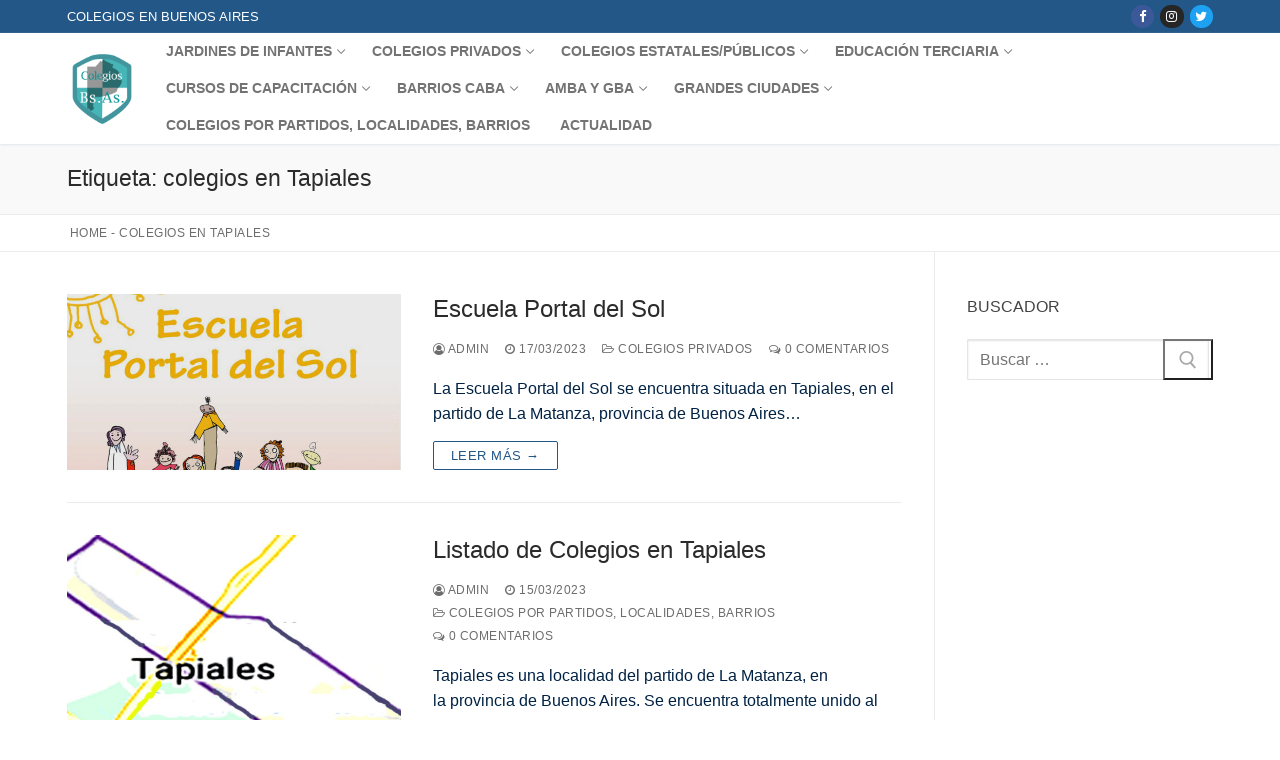

--- FILE ---
content_type: text/html; charset=UTF-8
request_url: https://www.colegiosenbuenosaires.com/tag/colegios-en-tapiales/
body_size: 175770
content:
<!doctype html>
<html lang="es" prefix="og: https://ogp.me/ns#">
<head>
	<meta charset="UTF-8">
	<meta name="viewport" content="width=device-width, initial-scale=1, maximum-scale=10.0, user-scalable=yes">
	<link rel="profile" href="http://gmpg.org/xfn/11">
	
<!-- Optimización para motores de búsqueda de Rank Math -  https://rankmath.com/ -->
<title>| Colegios en Buenos Aires</title>
<meta name="description" content="Información sobre . Aquí tienes todo lo que necesitas saber sobe ."/>
<meta name="robots" content="follow, noindex"/>
<meta property="og:locale" content="es_ES" />
<meta property="og:type" content="article" />
<meta property="og:title" content="| Colegios en Buenos Aires" />
<meta property="og:description" content="Información sobre . Aquí tienes todo lo que necesitas saber sobe ." />
<meta property="og:url" content="https://www.colegiosenbuenosaires.com/tag/colegios-en-tapiales/" />
<meta property="og:site_name" content="Colegios en Buenos Aires" />
<meta property="article:publisher" content="https://www.facebook.com/colegiosenbuenosaires/" />
<meta name="twitter:card" content="summary_large_image" />
<meta name="twitter:title" content="| Colegios en Buenos Aires" />
<meta name="twitter:description" content="Información sobre . Aquí tienes todo lo que necesitas saber sobe ." />
<meta name="twitter:label1" content="Entradas" />
<meta name="twitter:data1" content="5" />
<script type="application/ld+json" class="rank-math-schema">{"@context":"https://schema.org","@graph":[{"@type":"Person","@id":"https://www.colegiosenbuenosaires.com/#person","name":"admin","sameAs":["https://www.facebook.com/colegiosenbuenosaires/"],"image":{"@type":"ImageObject","@id":"https://www.colegiosenbuenosaires.com/#logo","url":"https://www.colegiosenbuenosaires.com/wp-content/uploads/2020/01/cropped-logoCBA200x200.png","contentUrl":"https://www.colegiosenbuenosaires.com/wp-content/uploads/2020/01/cropped-logoCBA200x200.png","caption":"admin","inLanguage":"es","width":"200","height":"200"}},{"@type":"WebSite","@id":"https://www.colegiosenbuenosaires.com/#website","url":"https://www.colegiosenbuenosaires.com","name":"admin","publisher":{"@id":"https://www.colegiosenbuenosaires.com/#person"},"inLanguage":"es"},{"@type":"BreadcrumbList","@id":"https://www.colegiosenbuenosaires.com/tag/colegios-en-tapiales/#breadcrumb","itemListElement":[{"@type":"ListItem","position":"1","item":{"@id":"https://www.colegiosenbuenosaires.com","name":"Home"}},{"@type":"ListItem","position":"2","item":{"@id":"https://www.colegiosenbuenosaires.com/tag/colegios-en-tapiales/","name":"colegios en Tapiales"}}]},{"@type":"CollectionPage","@id":"https://www.colegiosenbuenosaires.com/tag/colegios-en-tapiales/#webpage","url":"https://www.colegiosenbuenosaires.com/tag/colegios-en-tapiales/","name":"| Colegios en Buenos Aires","isPartOf":{"@id":"https://www.colegiosenbuenosaires.com/#website"},"inLanguage":"es","breadcrumb":{"@id":"https://www.colegiosenbuenosaires.com/tag/colegios-en-tapiales/#breadcrumb"}}]}</script>
<!-- /Plugin Rank Math WordPress SEO -->

<link rel="alternate" type="application/rss+xml" title="Colegios en Buenos Aires &raquo; Feed" href="https://www.colegiosenbuenosaires.com/feed/" />
<link rel="alternate" type="application/rss+xml" title="Colegios en Buenos Aires &raquo; Feed de los comentarios" href="https://www.colegiosenbuenosaires.com/comments/feed/" />
<link rel="alternate" type="application/rss+xml" title="Colegios en Buenos Aires &raquo; Etiqueta colegios en Tapiales del feed" href="https://www.colegiosenbuenosaires.com/tag/colegios-en-tapiales/feed/" />
<style id='wp-img-auto-sizes-contain-inline-css' type='text/css'>
img:is([sizes=auto i],[sizes^="auto," i]){contain-intrinsic-size:3000px 1500px}
/*# sourceURL=wp-img-auto-sizes-contain-inline-css */
</style>
<style id='wp-emoji-styles-inline-css' type='text/css'>

	img.wp-smiley, img.emoji {
		display: inline !important;
		border: none !important;
		box-shadow: none !important;
		height: 1em !important;
		width: 1em !important;
		margin: 0 0.07em !important;
		vertical-align: -0.1em !important;
		background: none !important;
		padding: 0 !important;
	}
/*# sourceURL=wp-emoji-styles-inline-css */
</style>
<style id='wp-block-library-inline-css' type='text/css'>
:root{--wp-block-synced-color:#7a00df;--wp-block-synced-color--rgb:122,0,223;--wp-bound-block-color:var(--wp-block-synced-color);--wp-editor-canvas-background:#ddd;--wp-admin-theme-color:#007cba;--wp-admin-theme-color--rgb:0,124,186;--wp-admin-theme-color-darker-10:#006ba1;--wp-admin-theme-color-darker-10--rgb:0,107,160.5;--wp-admin-theme-color-darker-20:#005a87;--wp-admin-theme-color-darker-20--rgb:0,90,135;--wp-admin-border-width-focus:2px}@media (min-resolution:192dpi){:root{--wp-admin-border-width-focus:1.5px}}.wp-element-button{cursor:pointer}:root .has-very-light-gray-background-color{background-color:#eee}:root .has-very-dark-gray-background-color{background-color:#313131}:root .has-very-light-gray-color{color:#eee}:root .has-very-dark-gray-color{color:#313131}:root .has-vivid-green-cyan-to-vivid-cyan-blue-gradient-background{background:linear-gradient(135deg,#00d084,#0693e3)}:root .has-purple-crush-gradient-background{background:linear-gradient(135deg,#34e2e4,#4721fb 50%,#ab1dfe)}:root .has-hazy-dawn-gradient-background{background:linear-gradient(135deg,#faaca8,#dad0ec)}:root .has-subdued-olive-gradient-background{background:linear-gradient(135deg,#fafae1,#67a671)}:root .has-atomic-cream-gradient-background{background:linear-gradient(135deg,#fdd79a,#004a59)}:root .has-nightshade-gradient-background{background:linear-gradient(135deg,#330968,#31cdcf)}:root .has-midnight-gradient-background{background:linear-gradient(135deg,#020381,#2874fc)}:root{--wp--preset--font-size--normal:16px;--wp--preset--font-size--huge:42px}.has-regular-font-size{font-size:1em}.has-larger-font-size{font-size:2.625em}.has-normal-font-size{font-size:var(--wp--preset--font-size--normal)}.has-huge-font-size{font-size:var(--wp--preset--font-size--huge)}.has-text-align-center{text-align:center}.has-text-align-left{text-align:left}.has-text-align-right{text-align:right}.has-fit-text{white-space:nowrap!important}#end-resizable-editor-section{display:none}.aligncenter{clear:both}.items-justified-left{justify-content:flex-start}.items-justified-center{justify-content:center}.items-justified-right{justify-content:flex-end}.items-justified-space-between{justify-content:space-between}.screen-reader-text{border:0;clip-path:inset(50%);height:1px;margin:-1px;overflow:hidden;padding:0;position:absolute;width:1px;word-wrap:normal!important}.screen-reader-text:focus{background-color:#ddd;clip-path:none;color:#444;display:block;font-size:1em;height:auto;left:5px;line-height:normal;padding:15px 23px 14px;text-decoration:none;top:5px;width:auto;z-index:100000}html :where(.has-border-color){border-style:solid}html :where([style*=border-top-color]){border-top-style:solid}html :where([style*=border-right-color]){border-right-style:solid}html :where([style*=border-bottom-color]){border-bottom-style:solid}html :where([style*=border-left-color]){border-left-style:solid}html :where([style*=border-width]){border-style:solid}html :where([style*=border-top-width]){border-top-style:solid}html :where([style*=border-right-width]){border-right-style:solid}html :where([style*=border-bottom-width]){border-bottom-style:solid}html :where([style*=border-left-width]){border-left-style:solid}html :where(img[class*=wp-image-]){height:auto;max-width:100%}:where(figure){margin:0 0 1em}html :where(.is-position-sticky){--wp-admin--admin-bar--position-offset:var(--wp-admin--admin-bar--height,0px)}@media screen and (max-width:600px){html :where(.is-position-sticky){--wp-admin--admin-bar--position-offset:0px}}

/*# sourceURL=wp-block-library-inline-css */
</style><style id='global-styles-inline-css' type='text/css'>
:root{--wp--preset--aspect-ratio--square: 1;--wp--preset--aspect-ratio--4-3: 4/3;--wp--preset--aspect-ratio--3-4: 3/4;--wp--preset--aspect-ratio--3-2: 3/2;--wp--preset--aspect-ratio--2-3: 2/3;--wp--preset--aspect-ratio--16-9: 16/9;--wp--preset--aspect-ratio--9-16: 9/16;--wp--preset--color--black: #000000;--wp--preset--color--cyan-bluish-gray: #abb8c3;--wp--preset--color--white: #ffffff;--wp--preset--color--pale-pink: #f78da7;--wp--preset--color--vivid-red: #cf2e2e;--wp--preset--color--luminous-vivid-orange: #ff6900;--wp--preset--color--luminous-vivid-amber: #fcb900;--wp--preset--color--light-green-cyan: #7bdcb5;--wp--preset--color--vivid-green-cyan: #00d084;--wp--preset--color--pale-cyan-blue: #8ed1fc;--wp--preset--color--vivid-cyan-blue: #0693e3;--wp--preset--color--vivid-purple: #9b51e0;--wp--preset--gradient--vivid-cyan-blue-to-vivid-purple: linear-gradient(135deg,rgb(6,147,227) 0%,rgb(155,81,224) 100%);--wp--preset--gradient--light-green-cyan-to-vivid-green-cyan: linear-gradient(135deg,rgb(122,220,180) 0%,rgb(0,208,130) 100%);--wp--preset--gradient--luminous-vivid-amber-to-luminous-vivid-orange: linear-gradient(135deg,rgb(252,185,0) 0%,rgb(255,105,0) 100%);--wp--preset--gradient--luminous-vivid-orange-to-vivid-red: linear-gradient(135deg,rgb(255,105,0) 0%,rgb(207,46,46) 100%);--wp--preset--gradient--very-light-gray-to-cyan-bluish-gray: linear-gradient(135deg,rgb(238,238,238) 0%,rgb(169,184,195) 100%);--wp--preset--gradient--cool-to-warm-spectrum: linear-gradient(135deg,rgb(74,234,220) 0%,rgb(151,120,209) 20%,rgb(207,42,186) 40%,rgb(238,44,130) 60%,rgb(251,105,98) 80%,rgb(254,248,76) 100%);--wp--preset--gradient--blush-light-purple: linear-gradient(135deg,rgb(255,206,236) 0%,rgb(152,150,240) 100%);--wp--preset--gradient--blush-bordeaux: linear-gradient(135deg,rgb(254,205,165) 0%,rgb(254,45,45) 50%,rgb(107,0,62) 100%);--wp--preset--gradient--luminous-dusk: linear-gradient(135deg,rgb(255,203,112) 0%,rgb(199,81,192) 50%,rgb(65,88,208) 100%);--wp--preset--gradient--pale-ocean: linear-gradient(135deg,rgb(255,245,203) 0%,rgb(182,227,212) 50%,rgb(51,167,181) 100%);--wp--preset--gradient--electric-grass: linear-gradient(135deg,rgb(202,248,128) 0%,rgb(113,206,126) 100%);--wp--preset--gradient--midnight: linear-gradient(135deg,rgb(2,3,129) 0%,rgb(40,116,252) 100%);--wp--preset--font-size--small: 13px;--wp--preset--font-size--medium: 20px;--wp--preset--font-size--large: 36px;--wp--preset--font-size--x-large: 42px;--wp--preset--spacing--20: 0.44rem;--wp--preset--spacing--30: 0.67rem;--wp--preset--spacing--40: 1rem;--wp--preset--spacing--50: 1.5rem;--wp--preset--spacing--60: 2.25rem;--wp--preset--spacing--70: 3.38rem;--wp--preset--spacing--80: 5.06rem;--wp--preset--shadow--natural: 6px 6px 9px rgba(0, 0, 0, 0.2);--wp--preset--shadow--deep: 12px 12px 50px rgba(0, 0, 0, 0.4);--wp--preset--shadow--sharp: 6px 6px 0px rgba(0, 0, 0, 0.2);--wp--preset--shadow--outlined: 6px 6px 0px -3px rgb(255, 255, 255), 6px 6px rgb(0, 0, 0);--wp--preset--shadow--crisp: 6px 6px 0px rgb(0, 0, 0);}:where(.is-layout-flex){gap: 0.5em;}:where(.is-layout-grid){gap: 0.5em;}body .is-layout-flex{display: flex;}.is-layout-flex{flex-wrap: wrap;align-items: center;}.is-layout-flex > :is(*, div){margin: 0;}body .is-layout-grid{display: grid;}.is-layout-grid > :is(*, div){margin: 0;}:where(.wp-block-columns.is-layout-flex){gap: 2em;}:where(.wp-block-columns.is-layout-grid){gap: 2em;}:where(.wp-block-post-template.is-layout-flex){gap: 1.25em;}:where(.wp-block-post-template.is-layout-grid){gap: 1.25em;}.has-black-color{color: var(--wp--preset--color--black) !important;}.has-cyan-bluish-gray-color{color: var(--wp--preset--color--cyan-bluish-gray) !important;}.has-white-color{color: var(--wp--preset--color--white) !important;}.has-pale-pink-color{color: var(--wp--preset--color--pale-pink) !important;}.has-vivid-red-color{color: var(--wp--preset--color--vivid-red) !important;}.has-luminous-vivid-orange-color{color: var(--wp--preset--color--luminous-vivid-orange) !important;}.has-luminous-vivid-amber-color{color: var(--wp--preset--color--luminous-vivid-amber) !important;}.has-light-green-cyan-color{color: var(--wp--preset--color--light-green-cyan) !important;}.has-vivid-green-cyan-color{color: var(--wp--preset--color--vivid-green-cyan) !important;}.has-pale-cyan-blue-color{color: var(--wp--preset--color--pale-cyan-blue) !important;}.has-vivid-cyan-blue-color{color: var(--wp--preset--color--vivid-cyan-blue) !important;}.has-vivid-purple-color{color: var(--wp--preset--color--vivid-purple) !important;}.has-black-background-color{background-color: var(--wp--preset--color--black) !important;}.has-cyan-bluish-gray-background-color{background-color: var(--wp--preset--color--cyan-bluish-gray) !important;}.has-white-background-color{background-color: var(--wp--preset--color--white) !important;}.has-pale-pink-background-color{background-color: var(--wp--preset--color--pale-pink) !important;}.has-vivid-red-background-color{background-color: var(--wp--preset--color--vivid-red) !important;}.has-luminous-vivid-orange-background-color{background-color: var(--wp--preset--color--luminous-vivid-orange) !important;}.has-luminous-vivid-amber-background-color{background-color: var(--wp--preset--color--luminous-vivid-amber) !important;}.has-light-green-cyan-background-color{background-color: var(--wp--preset--color--light-green-cyan) !important;}.has-vivid-green-cyan-background-color{background-color: var(--wp--preset--color--vivid-green-cyan) !important;}.has-pale-cyan-blue-background-color{background-color: var(--wp--preset--color--pale-cyan-blue) !important;}.has-vivid-cyan-blue-background-color{background-color: var(--wp--preset--color--vivid-cyan-blue) !important;}.has-vivid-purple-background-color{background-color: var(--wp--preset--color--vivid-purple) !important;}.has-black-border-color{border-color: var(--wp--preset--color--black) !important;}.has-cyan-bluish-gray-border-color{border-color: var(--wp--preset--color--cyan-bluish-gray) !important;}.has-white-border-color{border-color: var(--wp--preset--color--white) !important;}.has-pale-pink-border-color{border-color: var(--wp--preset--color--pale-pink) !important;}.has-vivid-red-border-color{border-color: var(--wp--preset--color--vivid-red) !important;}.has-luminous-vivid-orange-border-color{border-color: var(--wp--preset--color--luminous-vivid-orange) !important;}.has-luminous-vivid-amber-border-color{border-color: var(--wp--preset--color--luminous-vivid-amber) !important;}.has-light-green-cyan-border-color{border-color: var(--wp--preset--color--light-green-cyan) !important;}.has-vivid-green-cyan-border-color{border-color: var(--wp--preset--color--vivid-green-cyan) !important;}.has-pale-cyan-blue-border-color{border-color: var(--wp--preset--color--pale-cyan-blue) !important;}.has-vivid-cyan-blue-border-color{border-color: var(--wp--preset--color--vivid-cyan-blue) !important;}.has-vivid-purple-border-color{border-color: var(--wp--preset--color--vivid-purple) !important;}.has-vivid-cyan-blue-to-vivid-purple-gradient-background{background: var(--wp--preset--gradient--vivid-cyan-blue-to-vivid-purple) !important;}.has-light-green-cyan-to-vivid-green-cyan-gradient-background{background: var(--wp--preset--gradient--light-green-cyan-to-vivid-green-cyan) !important;}.has-luminous-vivid-amber-to-luminous-vivid-orange-gradient-background{background: var(--wp--preset--gradient--luminous-vivid-amber-to-luminous-vivid-orange) !important;}.has-luminous-vivid-orange-to-vivid-red-gradient-background{background: var(--wp--preset--gradient--luminous-vivid-orange-to-vivid-red) !important;}.has-very-light-gray-to-cyan-bluish-gray-gradient-background{background: var(--wp--preset--gradient--very-light-gray-to-cyan-bluish-gray) !important;}.has-cool-to-warm-spectrum-gradient-background{background: var(--wp--preset--gradient--cool-to-warm-spectrum) !important;}.has-blush-light-purple-gradient-background{background: var(--wp--preset--gradient--blush-light-purple) !important;}.has-blush-bordeaux-gradient-background{background: var(--wp--preset--gradient--blush-bordeaux) !important;}.has-luminous-dusk-gradient-background{background: var(--wp--preset--gradient--luminous-dusk) !important;}.has-pale-ocean-gradient-background{background: var(--wp--preset--gradient--pale-ocean) !important;}.has-electric-grass-gradient-background{background: var(--wp--preset--gradient--electric-grass) !important;}.has-midnight-gradient-background{background: var(--wp--preset--gradient--midnight) !important;}.has-small-font-size{font-size: var(--wp--preset--font-size--small) !important;}.has-medium-font-size{font-size: var(--wp--preset--font-size--medium) !important;}.has-large-font-size{font-size: var(--wp--preset--font-size--large) !important;}.has-x-large-font-size{font-size: var(--wp--preset--font-size--x-large) !important;}
/*# sourceURL=global-styles-inline-css */
</style>

<style id='classic-theme-styles-inline-css' type='text/css'>
/*! This file is auto-generated */
.wp-block-button__link{color:#fff;background-color:#32373c;border-radius:9999px;box-shadow:none;text-decoration:none;padding:calc(.667em + 2px) calc(1.333em + 2px);font-size:1.125em}.wp-block-file__button{background:#32373c;color:#fff;text-decoration:none}
/*# sourceURL=/wp-includes/css/classic-themes.min.css */
</style>
<link rel='stylesheet' id='toc-screen-css' href='https://www.colegiosenbuenosaires.com/wp-content/plugins/table-of-contents-plus/screen.min.css?ver=2411.1' type='text/css' media='all' />
<style id='toc-screen-inline-css' type='text/css'>
div#toc_container {width: 75%;}
/*# sourceURL=toc-screen-inline-css */
</style>
<link rel='stylesheet' id='wp-show-posts-css' href='https://www.colegiosenbuenosaires.com/wp-content/plugins/wp-show-posts/css/wp-show-posts-min.css?ver=1.1.6' type='text/css' media='all' />
<link rel='stylesheet' id='font-awesome-css' href='https://www.colegiosenbuenosaires.com/wp-content/themes/customify/assets/fonts/font-awesome/css/font-awesome.min.css?ver=5.0.0' type='text/css' media='all' />
<link rel='stylesheet' id='customify-style-css' href='https://www.colegiosenbuenosaires.com/wp-content/themes/customify/style.min.css?ver=0.4.11' type='text/css' media='all' />
<style id='customify-style-inline-css' type='text/css'>
.customify-container, .layout-contained, .site-framed .site, .site-boxed .site { max-width: 1210px; } .main-layout-content .entry-content > .alignwide { width: calc( 1210px - 4em ); max-width: 100vw;  }#blog-posts .entry-inner  {color: #002244; text-decoration-color: #002244;} .single-post .content-inner {max-width: 979px;}.header-top .header--row-inner,body:not(.fl-builder-edit) .button,body:not(.fl-builder-edit) button:not(.menu-mobile-toggle, .components-button, .customize-partial-edit-shortcut-button),body:not(.fl-builder-edit) input[type="button"]:not(.ed_button),button.button,input[type="button"]:not(.ed_button, .components-button, .customize-partial-edit-shortcut-button),input[type="reset"]:not(.components-button, .customize-partial-edit-shortcut-button),input[type="submit"]:not(.components-button, .customize-partial-edit-shortcut-button),.pagination .nav-links > *:hover,.pagination .nav-links span,.nav-menu-desktop.style-full-height .primary-menu-ul > li.current-menu-item > a,.nav-menu-desktop.style-full-height .primary-menu-ul > li.current-menu-ancestor > a,.nav-menu-desktop.style-full-height .primary-menu-ul > li > a:hover,.posts-layout .readmore-button:hover{    background-color: #235787;}.posts-layout .readmore-button {color: #235787;}.pagination .nav-links > *:hover,.pagination .nav-links span,.entry-single .tags-links a:hover,.entry-single .cat-links a:hover,.posts-layout .readmore-button,.posts-layout .readmore-button:hover{    border-color: #235787;}.customify-builder-btn{    background-color: #c3512f;}body{    color: #686868;}abbr, acronym {    border-bottom-color: #686868;}a                {                    color: #1e4b75;}a:hover,a:focus,.link-meta:hover, .link-meta a:hover{    color: #111111;}h2 + h3,.comments-area h2 + .comments-title,.h2 + h3,.comments-area .h2 + .comments-title,.page-breadcrumb {    border-top-color: #eaecee;}blockquote,.site-content .widget-area .menu li.current-menu-item > a:before{    border-left-color: #eaecee;}@media screen and (min-width: 64em) {    .comment-list .children li.comment {        border-left-color: #eaecee;    }    .comment-list .children li.comment:after {        background-color: #eaecee;    }}.page-titlebar, .page-breadcrumb,.posts-layout .entry-inner {    border-bottom-color: #eaecee;}.header-search-form .search-field,.entry-content .page-links a,.header-search-modal,.pagination .nav-links > *,.entry-footer .tags-links a, .entry-footer .cat-links a,.search .content-area article,.site-content .widget-area .menu li.current-menu-item > a,.posts-layout .entry-inner,.post-navigation .nav-links,article.comment .comment-meta,.widget-area .widget_pages li a, .widget-area .widget_categories li a, .widget-area .widget_archive li a, .widget-area .widget_meta li a, .widget-area .widget_nav_menu li a, .widget-area .widget_product_categories li a, .widget-area .widget_recent_entries li a, .widget-area .widget_rss li a,.widget-area .widget_recent_comments li{    border-color: #eaecee;}.header-search-modal::before {    border-top-color: #eaecee;    border-left-color: #eaecee;}@media screen and (min-width: 48em) {    .content-sidebar.sidebar_vertical_border .content-area {        border-right-color: #eaecee;    }    .sidebar-content.sidebar_vertical_border .content-area {        border-left-color: #eaecee;    }    .sidebar-sidebar-content.sidebar_vertical_border .sidebar-primary {        border-right-color: #eaecee;    }    .sidebar-sidebar-content.sidebar_vertical_border .sidebar-secondary {        border-right-color: #eaecee;    }    .content-sidebar-sidebar.sidebar_vertical_border .sidebar-primary {        border-left-color: #eaecee;    }    .content-sidebar-sidebar.sidebar_vertical_border .sidebar-secondary {        border-left-color: #eaecee;    }    .sidebar-content-sidebar.sidebar_vertical_border .content-area {        border-left-color: #eaecee;        border-right-color: #eaecee;    }    .sidebar-content-sidebar.sidebar_vertical_border .content-area {        border-left-color: #eaecee;        border-right-color: #eaecee;    }}article.comment .comment-post-author {background: #6d6d6d;}.pagination .nav-links > *,.link-meta,.link-meta a,.color-meta,.entry-single .tags-links:before,.entry-single .cats-links:before{    color: #6d6d6d;}h1, h2, h3, h4, h5, h6 { color: #2b2b2b;}.site-content .widget-title { color: #444444;}#page-cover {background-image: url("https://www.colegiosenbuenosaires.com/wp-content/themes/customify/assets/images/default-cover.jpg");}.sub-menu .li-duplicator {display:none !important;}.header-search_icon-item .header-search-modal  {border-style: solid;} .header-search_icon-item .search-field  {border-style: solid;} .dark-mode .header-search_box-item .search-form-fields, .header-search_box-item .search-form-fields  {border-style: solid;} .nav-menu-desktop.style-border-bottom .primary-menu-ul > li > a .link-before:before { bottom: 2px; } .nav-menu-desktop.style-border-top .primary-menu-ul > li > a .link-before:before { top: 2px; }body  {background-color: #FFFFFF;} .site-content .content-area  {background-color: #FFFFFF;} /* CSS for desktop */#page-cover {text-align: center;}#page-cover .page-cover-inner {min-height: 300px;}.header--row.header-top .customify-grid, .header--row.header-top .style-full-height .primary-menu-ul > li > a {min-height: 33px;}.header--row.header-main .customify-grid, .header--row.header-main .style-full-height .primary-menu-ul > li > a {min-height: 90px;}.header--row.header-bottom .customify-grid, .header--row.header-bottom .style-full-height .primary-menu-ul > li > a {min-height: 55px;}.site-header .site-branding img { max-width: 70px; } .site-header .cb-row--mobile .site-branding img { width: 70px; }.header--row .builder-first--nav-icon {text-align: right;}.header-search_icon-item .search-submit {margin-left: -40px;}.header-search_box-item .search-submit{margin-left: -40px;} .header-search_box-item .woo_bootster_search .search-submit{margin-left: -40px;} .header-search_box-item .header-search-form button.search-submit{margin-left:-40px;}.header--row .builder-first--primary-menu {text-align: right;}.header--row .builder-item--button, .builder-item.builder-item--group .item--inner.builder-item--button {margin-top: 2px;margin-right: 2px;margin-bottom: 2px;margin-left: 2px;}.related-post .related-thumbnail a { padding-top: 200%; } .related-post .related-thumbnail img { width: 100%;position: absolute; top: 0px; right: 0px; display: block; height: 100%; object-fit: cover; }/* CSS for tablet */@media screen and (max-width: 1024px) { #page-cover .page-cover-inner {min-height: 250px;}.site-header .site-branding img { max-width: 70px; } .site-header .cb-row--mobile .site-branding img { width: 70px; }.header--row .builder-first--nav-icon {text-align: right;}.header-search_icon-item .search-submit {margin-left: -40px;}.header-search_box-item .search-submit{margin-left: -40px;} .header-search_box-item .woo_bootster_search .search-submit{margin-left: -40px;} .header-search_box-item .header-search-form button.search-submit{margin-left:-40px;} }/* CSS for mobile */@media screen and (max-width: 568px) { #page-cover .page-cover-inner {min-height: 200px;}.header--row.header-top .customify-grid, .header--row.header-top .style-full-height .primary-menu-ul > li > a {min-height: 33px;}.site-header .site-branding img { max-width: 70px; } .site-header .cb-row--mobile .site-branding img { width: 70px; }.header--row .builder-first--nav-icon {text-align: right;}.header-search_icon-item .search-submit {margin-left: -40px;}.header-search_box-item .search-submit{margin-left: -40px;} .header-search_box-item .woo_bootster_search .search-submit{margin-left: -40px;} .header-search_box-item .header-search-form button.search-submit{margin-left:-40px;} }
/*# sourceURL=customify-style-inline-css */
</style>
<script type="text/javascript" src="https://www.colegiosenbuenosaires.com/wp-includes/js/jquery/jquery.min.js?ver=3.7.1" id="jquery-core-js"></script>
<script type="text/javascript" src="https://www.colegiosenbuenosaires.com/wp-includes/js/jquery/jquery-migrate.min.js?ver=3.4.1" id="jquery-migrate-js"></script>
<script type="text/javascript" id="jquery-js-after">
/* <![CDATA[ */
jQuery(document).ready(function() {
	jQuery(".ca5142d3bafeba16ca5864e6bf3be91f").click(function() {
		jQuery.post(
			"https://www.colegiosenbuenosaires.com/wp-admin/admin-ajax.php", {
				"action": "quick_adsense_onpost_ad_click",
				"quick_adsense_onpost_ad_index": jQuery(this).attr("data-index"),
				"quick_adsense_nonce": "4388e42ec5",
			}, function(response) { }
		);
	});
});

//# sourceURL=jquery-js-after
/* ]]> */
</script>
<link rel="https://api.w.org/" href="https://www.colegiosenbuenosaires.com/wp-json/" /><link rel="alternate" title="JSON" type="application/json" href="https://www.colegiosenbuenosaires.com/wp-json/wp/v2/tags/1267" /><link rel="EditURI" type="application/rsd+xml" title="RSD" href="https://www.colegiosenbuenosaires.com/xmlrpc.php?rsd" />

<script async src="//pagead2.googlesyndication.com/pagead/js/adsbygoogle.js"></script>
<script>
     (adsbygoogle = window.adsbygoogle || []).push({
          google_ad_client: "ca-pub-7666417097156588",
          enable_page_level_ads: true
     });
</script><!-- No hay ninguna versión amphtml disponible para esta URL. --><link rel="icon" href="https://www.colegiosenbuenosaires.com/wp-content/uploads/2020/02/cropped-colegios-buenos-aires-logo-32x32.jpg" sizes="32x32" />
<link rel="icon" href="https://www.colegiosenbuenosaires.com/wp-content/uploads/2020/02/cropped-colegios-buenos-aires-logo-192x192.jpg" sizes="192x192" />
<link rel="apple-touch-icon" href="https://www.colegiosenbuenosaires.com/wp-content/uploads/2020/02/cropped-colegios-buenos-aires-logo-180x180.jpg" />
<meta name="msapplication-TileImage" content="https://www.colegiosenbuenosaires.com/wp-content/uploads/2020/02/cropped-colegios-buenos-aires-logo-270x270.jpg" />
</head>

<body class="archive tag tag-colegios-en-tapiales tag-1267 wp-custom-logo wp-theme-customify hfeed content-sidebar main-layout-content-sidebar sidebar_vertical_border site-full-width menu_sidebar_slide_left">
<div id="page" class="site box-shadow">
	<a class="skip-link screen-reader-text" href="#site-content">Ir al contenido</a>
	<a class="close is-size-medium  close-panel close-sidebar-panel" href="#">
        <span class="hamburger hamburger--squeeze is-active">
            <span class="hamburger-box">
              <span class="hamburger-inner"><span class="screen-reader-text">Menú</span></span>
            </span>
        </span>
        <span class="screen-reader-text">Cerrar</span>
        </a><header id="masthead" class="site-header header-v2"><div id="masthead-inner" class="site-header-inner">							<div  class="header-top header--row layout-full-contained"  id="cb-row--header-top"  data-row-id="top"  data-show-on="desktop">
								<div class="header--row-inner header-top-inner dark-mode">
									<div class="customify-container">
										<div class="customify-grid  cb-row--desktop hide-on-mobile hide-on-tablet customify-grid-middle"><div class="row-v2 row-v2-top no-center"><div class="col-v2 col-v2-left"><div class="item--inner builder-item--html" data-section="header_html" data-item-id="html" ><div class="builder-header-html-item item--html"><p>Colegios en Buenos Aires</p>
</div></div></div><div class="col-v2 col-v2-right"><div class="item--inner builder-item--social-icons" data-section="header_social_icons" data-item-id="social-icons" ><ul class="header-social-icons customify-builder-social-icons color-default"><li><a class="social-icon-facebook shape-circle" rel="nofollow noopener" target="_blank" href="https://www.facebook.com/colegiosenbuenosaires/" aria-label="Facebook"><i class="social-icon fa fa-facebook" title="Facebook"></i></a></li><li><a class="social-icon-instagram shape-circle" rel="nofollow noopener" target="_blank" href="#" aria-label="Instagram"><i class="social-icon fa fa-instagram" title="Instagram"></i></a></li><li><a class="social-icon-twitter shape-circle" rel="nofollow noopener" target="_blank" href="#" aria-label="Twitter"><i class="social-icon fa fa-twitter" title="Twitter"></i></a></li></ul></div></div></div></div>									</div>
								</div>
							</div>
														<div  class="header-main header--row layout-full-contained"  id="cb-row--header-main"  data-row-id="main"  data-show-on="desktop mobile">
								<div class="header--row-inner header-main-inner light-mode">
									<div class="customify-container">
										<div class="customify-grid  cb-row--desktop hide-on-mobile hide-on-tablet customify-grid-middle"><div class="row-v2 row-v2-main no-center"><div class="col-v2 col-v2-left"><div class="item--inner builder-item--logo" data-section="title_tagline" data-item-id="logo" >		<div class="site-branding logo-top">
						<a href="https://www.colegiosenbuenosaires.com/" class="logo-link" rel="home" itemprop="url">
				<img class="site-img-logo" src="https://www.colegiosenbuenosaires.com/wp-content/uploads/2020/01/cropped-logoCBA200x200.png" alt="Colegios en Buenos Aires">
							</a>
					</div><!-- .site-branding -->
		</div></div><div class="col-v2 col-v2-right"><div class="item--inner builder-item--primary-menu has_menu" data-section="header_menu_primary" data-item-id="primary-menu" ><nav  id="site-navigation-main-desktop" class="site-navigation primary-menu primary-menu-main nav-menu-desktop primary-menu-desktop"><ul id="menu-header" class="primary-menu-ul menu nav-menu"><li id="menu-item--main-desktop-41786" class="menu-item menu-item-type-custom menu-item-object-custom menu-item-has-children menu-item-41786"><a href="#"><span class="link-before">JARDINES DE INFANTES<span class="nav-icon-angle">&nbsp;</span></span></a>
<ul class="sub-menu sub-lv-0">
	<li id="menu-item--main-desktop-41550" class="menu-item menu-item-type-post_type menu-item-object-page menu-item-41550"><a href="https://www.colegiosenbuenosaires.com/jardines-maternales/"><span class="link-before">Jardines Maternales</span></a></li>
	<li id="menu-item--main-desktop-41539" class="menu-item menu-item-type-post_type menu-item-object-page menu-item-41539"><a href="https://www.colegiosenbuenosaires.com/jardines-de-infantes-en-caba/"><span class="link-before">Jardines de Infantes en CABA</span></a></li>
	<li id="menu-item--main-desktop-41543" class="menu-item menu-item-type-post_type menu-item-object-page menu-item-41543"><a href="https://www.colegiosenbuenosaires.com/jardines-de-infantes-en-el-gba/"><span class="link-before">Jardines de Infantes en el GBA</span></a></li>
</ul>
</li>
<li id="menu-item--main-desktop-41787" class="menu-item menu-item-type-custom menu-item-object-custom menu-item-has-children menu-item-41787"><a href="#"><span class="link-before">COLEGIOS PRIVADOS<span class="nav-icon-angle">&nbsp;</span></span></a>
<ul class="sub-menu sub-lv-0">
	<li id="menu-item--main-desktop-41940" class="menu-item menu-item-type-custom menu-item-object-custom menu-item-has-children menu-item-41940"><a href="#"><span class="link-before">Colegios en CIUDAD de Buenos Aires<span class="nav-icon-angle">&nbsp;</span></span></a>
	<ul class="sub-menu sub-lv-1">
		<li id="menu-item--main-desktop-41939" class="menu-item menu-item-type-post_type menu-item-object-page menu-item-41939"><a href="https://www.colegiosenbuenosaires.com/comuna-1/"><span class="link-before">Comuna 1</span></a></li>
		<li id="menu-item--main-desktop-41944" class="menu-item menu-item-type-post_type menu-item-object-page menu-item-41944"><a href="https://www.colegiosenbuenosaires.com/comuna-2/"><span class="link-before">Comuna 2</span></a></li>
		<li id="menu-item--main-desktop-41949" class="menu-item menu-item-type-post_type menu-item-object-page menu-item-41949"><a href="https://www.colegiosenbuenosaires.com/comuna-3/"><span class="link-before">Comuna 3</span></a></li>
		<li id="menu-item--main-desktop-41954" class="menu-item menu-item-type-post_type menu-item-object-page menu-item-41954"><a href="https://www.colegiosenbuenosaires.com/comuna-4/"><span class="link-before">Comuna 4</span></a></li>
		<li id="menu-item--main-desktop-41960" class="menu-item menu-item-type-post_type menu-item-object-page menu-item-41960"><a href="https://www.colegiosenbuenosaires.com/comuna-5/"><span class="link-before">Comuna 5</span></a></li>
		<li id="menu-item--main-desktop-41964" class="menu-item menu-item-type-post_type menu-item-object-page menu-item-41964"><a href="https://www.colegiosenbuenosaires.com/comuna-6/"><span class="link-before">Comuna 6</span></a></li>
		<li id="menu-item--main-desktop-41971" class="menu-item menu-item-type-post_type menu-item-object-page menu-item-41971"><a href="https://www.colegiosenbuenosaires.com/comuna-7/"><span class="link-before">Comuna 7</span></a></li>
		<li id="menu-item--main-desktop-41976" class="menu-item menu-item-type-post_type menu-item-object-page menu-item-41976"><a href="https://www.colegiosenbuenosaires.com/comuna-8/"><span class="link-before">Comuna 8</span></a></li>
		<li id="menu-item--main-desktop-41980" class="menu-item menu-item-type-post_type menu-item-object-page menu-item-41980"><a href="https://www.colegiosenbuenosaires.com/comuna-9/"><span class="link-before">Comuna 9</span></a></li>
		<li id="menu-item--main-desktop-41985" class="menu-item menu-item-type-post_type menu-item-object-page menu-item-41985"><a href="https://www.colegiosenbuenosaires.com/comuna-10/"><span class="link-before">Comuna 10</span></a></li>
		<li id="menu-item--main-desktop-41990" class="menu-item menu-item-type-post_type menu-item-object-page menu-item-41990"><a href="https://www.colegiosenbuenosaires.com/comuna-11/"><span class="link-before">Comuna 11</span></a></li>
		<li id="menu-item--main-desktop-41995" class="menu-item menu-item-type-post_type menu-item-object-page menu-item-41995"><a href="https://www.colegiosenbuenosaires.com/comuna-12/"><span class="link-before">Comuna 12</span></a></li>
		<li id="menu-item--main-desktop-42001" class="menu-item menu-item-type-post_type menu-item-object-page menu-item-42001"><a href="https://www.colegiosenbuenosaires.com/comuna-13/"><span class="link-before">Comuna 13</span></a></li>
		<li id="menu-item--main-desktop-42006" class="menu-item menu-item-type-post_type menu-item-object-page menu-item-42006"><a href="https://www.colegiosenbuenosaires.com/comuna-14/"><span class="link-before">Comuna 14</span></a></li>
		<li id="menu-item--main-desktop-42010" class="menu-item menu-item-type-post_type menu-item-object-page menu-item-42010"><a href="https://www.colegiosenbuenosaires.com/comuna-15/"><span class="link-before">Comuna 15</span></a></li>
	</ul>
</li>
	<li id="menu-item--main-desktop-41571" class="menu-item menu-item-type-post_type menu-item-object-page menu-item-has-children menu-item-41571"><a href="https://www.colegiosenbuenosaires.com/colegios-privados-en-el-gran-buenos-aires/"><span class="link-before">Colegios en el GRAN Buenos Aires<span class="nav-icon-angle">&nbsp;</span></span></a>
	<ul class="sub-menu sub-lv-1">
		<li id="menu-item--main-desktop-41666" class="menu-item menu-item-type-post_type menu-item-object-page menu-item-41666"><a href="https://www.colegiosenbuenosaires.com/gran-buenos-aires-norte/"><span class="link-before">Gran Buenos Aires NORTE</span></a></li>
		<li id="menu-item--main-desktop-41671" class="menu-item menu-item-type-post_type menu-item-object-page menu-item-41671"><a href="https://www.colegiosenbuenosaires.com/gran-buenos-aires-oeste/"><span class="link-before">Gran Buenos Aires OESTE</span></a></li>
		<li id="menu-item--main-desktop-41678" class="menu-item menu-item-type-post_type menu-item-object-page menu-item-41678"><a href="https://www.colegiosenbuenosaires.com/gran-buenos-aires-sur/"><span class="link-before">Gran Buenos Aires SUR</span></a></li>
	</ul>
</li>
	<li id="menu-item--main-desktop-41788" class="menu-item menu-item-type-custom menu-item-object-custom menu-item-has-children menu-item-41788"><a href="#"><span class="link-before">Colegios SUBVENCIONADOS<span class="nav-icon-angle">&nbsp;</span></span></a>
	<ul class="sub-menu sub-lv-1">
		<li id="menu-item--main-desktop-41826" class="menu-item menu-item-type-post_type menu-item-object-page menu-item-41826"><a href="https://www.colegiosenbuenosaires.com/escuelas-y-colegios-subvencionados-en-caba/"><span class="link-before">Subvencionados en CABA</span></a></li>
		<li id="menu-item--main-desktop-41816" class="menu-item menu-item-type-post_type menu-item-object-page menu-item-41816"><a href="https://www.colegiosenbuenosaires.com/escuelas-y-colegios-subvencionados-en-el-gba/"><span class="link-before">Subvencionados en el GBA</span></a></li>
	</ul>
</li>
	<li id="menu-item--main-desktop-41789" class="menu-item menu-item-type-custom menu-item-object-custom menu-item-has-children menu-item-41789"><a href="#"><span class="link-before">Colegios BILINGÜES<span class="nav-icon-angle">&nbsp;</span></span></a>
	<ul class="sub-menu sub-lv-1">
		<li id="menu-item--main-desktop-41835" class="menu-item menu-item-type-post_type menu-item-object-page menu-item-41835"><a href="https://www.colegiosenbuenosaires.com/colegios-bilingues-ingleses/"><span class="link-before">Bilingües ingleses</span></a></li>
		<li id="menu-item--main-desktop-41839" class="menu-item menu-item-type-post_type menu-item-object-page menu-item-41839"><a href="https://www.colegiosenbuenosaires.com/colegios-bilingues-franceses/"><span class="link-before">Bilingües franceses</span></a></li>
		<li id="menu-item--main-desktop-41843" class="menu-item menu-item-type-post_type menu-item-object-page menu-item-41843"><a href="https://www.colegiosenbuenosaires.com/colegios-bilingues-alemanes/"><span class="link-before">Bilingües alemanes</span></a></li>
		<li id="menu-item--main-desktop-41847" class="menu-item menu-item-type-post_type menu-item-object-page menu-item-41847"><a href="https://www.colegiosenbuenosaires.com/colegios-bilingues-italianos/"><span class="link-before">Bilingües italianos</span></a></li>
	</ul>
</li>
	<li id="menu-item--main-desktop-42197" class="menu-item menu-item-type-post_type menu-item-object-page menu-item-42197"><a href="https://www.colegiosenbuenosaires.com/educacion-especial-2/"><span class="link-before">Educación Especial</span></a></li>
</ul>
</li>
<li id="menu-item--main-desktop-41790" class="menu-item menu-item-type-custom menu-item-object-custom menu-item-has-children menu-item-41790"><a href="#"><span class="link-before">Colegios ESTATALES/PÚBLICOS<span class="nav-icon-angle">&nbsp;</span></span></a>
<ul class="sub-menu sub-lv-0">
	<li id="menu-item--main-desktop-41617" class="menu-item menu-item-type-post_type menu-item-object-page menu-item-41617"><a href="https://www.colegiosenbuenosaires.com/colegios-nivel-inicial-publicos/"><span class="link-before">Colegios nivel inicial públicos</span></a></li>
	<li id="menu-item--main-desktop-41624" class="menu-item menu-item-type-post_type menu-item-object-page menu-item-41624"><a href="https://www.colegiosenbuenosaires.com/colegios-primarios-publicos/"><span class="link-before">Colegios primarios públicos</span></a></li>
	<li id="menu-item--main-desktop-41628" class="menu-item menu-item-type-post_type menu-item-object-page menu-item-41628"><a href="https://www.colegiosenbuenosaires.com/colegios-secundarios-publicos/"><span class="link-before">Colegios secundarios públicos</span></a></li>
</ul>
</li>
<li id="menu-item--main-desktop-41791" class="menu-item menu-item-type-custom menu-item-object-custom menu-item-has-children menu-item-41791"><a href="#"><span class="link-before">Educación TERCIARIA<span class="nav-icon-angle">&nbsp;</span></span></a>
<ul class="sub-menu sub-lv-0">
	<li id="menu-item--main-desktop-41604" class="menu-item menu-item-type-post_type menu-item-object-page menu-item-41604"><a href="https://www.colegiosenbuenosaires.com/institutos-terciarios-en-buenos-aires/"><span class="link-before">Institutos Terciarios en Buenos Aires</span></a></li>
</ul>
</li>
<li id="menu-item--main-desktop-41792" class="menu-item menu-item-type-custom menu-item-object-custom menu-item-has-children menu-item-41792"><a href="#"><span class="link-before">CURSOS de Capacitación<span class="nav-icon-angle">&nbsp;</span></span></a>
<ul class="sub-menu sub-lv-0">
	<li id="menu-item--main-desktop-41639" class="menu-item menu-item-type-post_type menu-item-object-page menu-item-41639"><a href="https://www.colegiosenbuenosaires.com/cursos-y-capacitacion-de-corta-duracion/"><span class="link-before">Cursos y Capacitación de corta duración</span></a></li>
</ul>
</li>
<li id="menu-item--main-desktop-40196" class="menu-item menu-item-type-custom menu-item-object-custom menu-item-has-children menu-item-40196"><a href="#"><span class="link-before">BARRIOS CABA<span class="nav-icon-angle">&nbsp;</span></span></a>
<ul class="sub-menu sub-lv-0">
	<li id="menu-item--main-desktop-40243" class="menu-item menu-item-type-post_type menu-item-object-page menu-item-40243"><a href="https://www.colegiosenbuenosaires.com/barrio-agronomia/"><span class="link-before">Información del barrio de Agronomía de Buenos Aires</span></a></li>
	<li id="menu-item--main-desktop-40244" class="menu-item menu-item-type-post_type menu-item-object-page menu-item-40244"><a href="https://www.colegiosenbuenosaires.com/barrio-almagro/"><span class="link-before">Información del barrio de Almagro de Buenos Aires</span></a></li>
	<li id="menu-item--main-desktop-39267" class="menu-item menu-item-type-post_type menu-item-object-page menu-item-39267"><a href="https://www.colegiosenbuenosaires.com/informacion-del-barrio-de-balvanera-de-buenos-aires/"><span class="link-before">Información del barrio de Balvanera de Buenos Aires</span></a></li>
	<li id="menu-item--main-desktop-39287" class="menu-item menu-item-type-post_type menu-item-object-page menu-item-39287"><a href="https://www.colegiosenbuenosaires.com/informacion-del-barrio-de-barracas-de-buenos-aires/"><span class="link-before">Información del barrio de Barracas de Buenos Aires</span></a></li>
	<li id="menu-item--main-desktop-40245" class="menu-item menu-item-type-post_type menu-item-object-page menu-item-40245"><a href="https://www.colegiosenbuenosaires.com/informacion-del-barrio-de-belgrano-de-buenos-aires-2/"><span class="link-before">Información del barrio de Belgrano de Buenos Aires</span></a></li>
	<li id="menu-item--main-desktop-39294" class="menu-item menu-item-type-post_type menu-item-object-page menu-item-39294"><a href="https://www.colegiosenbuenosaires.com/informacion-del-barrio-de-boedo-de-buenos-aires/"><span class="link-before">Información del barrio de Boedo de Buenos Aires</span></a></li>
	<li id="menu-item--main-desktop-39314" class="menu-item menu-item-type-post_type menu-item-object-page menu-item-39314"><a href="https://www.colegiosenbuenosaires.com/informacion-del-barrio-de-caballito/"><span class="link-before">Información del barrio de Caballito</span></a></li>
	<li id="menu-item--main-desktop-39320" class="menu-item menu-item-type-post_type menu-item-object-page menu-item-39320"><a href="https://www.colegiosenbuenosaires.com/informacion-del-barrio-de-chacarita-de-buenos-aires/"><span class="link-before">Información del barrio de Chacarita de Buenos Aires</span></a></li>
	<li id="menu-item--main-desktop-39326" class="menu-item menu-item-type-post_type menu-item-object-page menu-item-39326"><a href="https://www.colegiosenbuenosaires.com/informacion-del-barrio-de-coghlan-de-buenos-aires/"><span class="link-before">Información del barrio de Coghlan de Buenos Aires</span></a></li>
	<li id="menu-item--main-desktop-39357" class="menu-item menu-item-type-post_type menu-item-object-page menu-item-39357"><a href="https://www.colegiosenbuenosaires.com/informacion-del-barrio-de-colegiales-de-buenos-aires/"><span class="link-before">Información del barrio de Colegiales de Buenos Aires</span></a></li>
	<li id="menu-item--main-desktop-39370" class="menu-item menu-item-type-post_type menu-item-object-page menu-item-39370"><a href="https://www.colegiosenbuenosaires.com/informacion-del-barrio-de-constitucion-de-buenos-aires/"><span class="link-before">Información del barrio de Constitución de Buenos Aires</span></a></li>
	<li id="menu-item--main-desktop-39403" class="menu-item menu-item-type-post_type menu-item-object-page menu-item-39403"><a href="https://www.colegiosenbuenosaires.com/informacion-del-barrio-de-flores-de-buenos-aires/"><span class="link-before">Información del barrio de Flores de Buenos Aires</span></a></li>
	<li id="menu-item--main-desktop-39409" class="menu-item menu-item-type-post_type menu-item-object-page menu-item-39409"><a href="https://www.colegiosenbuenosaires.com/informacion-del-barrio-de-floresta-de-buenos-aires/"><span class="link-before">Información del barrio de Floresta de Buenos Aires</span></a></li>
	<li id="menu-item--main-desktop-39438" class="menu-item menu-item-type-post_type menu-item-object-page menu-item-39438"><a href="https://www.colegiosenbuenosaires.com/informacion-del-barrio-de-la-boca-de-buenos-aires/"><span class="link-before">Información del barrio de La Boca de Buenos Aires</span></a></li>
	<li id="menu-item--main-desktop-39363" class="menu-item menu-item-type-post_type menu-item-object-page menu-item-39363"><a href="https://www.colegiosenbuenosaires.com/informacion-del-barrio-de-la-paternal-de-buenos-aires/"><span class="link-before">Información del barrio de La Paternal de Buenos Aires</span></a></li>
	<li id="menu-item--main-desktop-39448" class="menu-item menu-item-type-post_type menu-item-object-page menu-item-39448"><a href="https://www.colegiosenbuenosaires.com/informacion-del-barrio-de-liniers-de-buenos-aires/"><span class="link-before">Información del barrio de Liniers de Buenos Aires</span></a></li>
	<li id="menu-item--main-desktop-39464" class="menu-item menu-item-type-post_type menu-item-object-page menu-item-39464"><a href="https://www.colegiosenbuenosaires.com/informacion-del-barrio-de-mataderos-de-buenos-aires/"><span class="link-before">Información del barrio de Mataderos de Buenos Aires</span></a></li>
	<li id="menu-item--main-desktop-39475" class="menu-item menu-item-type-post_type menu-item-object-page menu-item-39475"><a href="https://www.colegiosenbuenosaires.com/informacion-del-barrio-de-montserrat-de-buenos-aires/"><span class="link-before">Información del barrio de Montserrat de Buenos Aires</span></a></li>
	<li id="menu-item--main-desktop-39932" class="menu-item menu-item-type-post_type menu-item-object-page menu-item-39932"><a href="https://www.colegiosenbuenosaires.com/informacion-del-barrio-de-nueva-pompeya-de-buenos-aires/"><span class="link-before">Información del barrio de Nueva Pompeya de Buenos Aires</span></a></li>
	<li id="menu-item--main-desktop-39491" class="menu-item menu-item-type-post_type menu-item-object-page menu-item-39491"><a href="https://www.colegiosenbuenosaires.com/informacion-del-barrio-de-nunez-de-buenos-aires/"><span class="link-before">Información del barrio de Nuñez de Buenos Aires</span></a></li>
	<li id="menu-item--main-desktop-39505" class="menu-item menu-item-type-post_type menu-item-object-page menu-item-39505"><a href="https://www.colegiosenbuenosaires.com/informacion-del-barrio-de-palermo-de-buenos-aires/"><span class="link-before">Información del barrio de Palermo de Buenos Aires</span></a></li>
	<li id="menu-item--main-desktop-39887" class="menu-item menu-item-type-post_type menu-item-object-page menu-item-39887"><a href="https://www.colegiosenbuenosaires.com/informacion-del-barrio-de-parque-avellaneda-de-buenos-aires/"><span class="link-before">Información del barrio de Parque Avellaneda de Buenos Aires</span></a></li>
	<li id="menu-item--main-desktop-39868" class="menu-item menu-item-type-post_type menu-item-object-page menu-item-39868"><a href="https://www.colegiosenbuenosaires.com/informacion-del-barrio-de-parque-chacabuco-de-buenos-aires/"><span class="link-before">Información del barrio de Parque Chacabuco de Buenos Aires</span></a></li>
	<li id="menu-item--main-desktop-39523" class="menu-item menu-item-type-post_type menu-item-object-page menu-item-39523"><a href="https://www.colegiosenbuenosaires.com/informacion-del-barrio-de-parque-chas-de-buenos-aires/"><span class="link-before">Información del barrio de Parque Chas de Buenos Aires</span></a></li>
	<li id="menu-item--main-desktop-39537" class="menu-item menu-item-type-post_type menu-item-object-page menu-item-39537"><a href="https://www.colegiosenbuenosaires.com/informacion-del-barrio-de-belgrano-de-buenos-aires/"><span class="link-before">Información del barrio de Parque Patricios de Buenos Aires</span></a></li>
	<li id="menu-item--main-desktop-39553" class="menu-item menu-item-type-post_type menu-item-object-page menu-item-39553"><a href="https://www.colegiosenbuenosaires.com/informacion-del-barrio-de-puerto-madero-de-buenos-aires/"><span class="link-before">Información del barrio de Puerto Madero de Buenos Aires</span></a></li>
	<li id="menu-item--main-desktop-39574" class="menu-item menu-item-type-post_type menu-item-object-page menu-item-39574"><a href="https://www.colegiosenbuenosaires.com/informacion-del-barrio-de-recoleta-de-buenos-aires/"><span class="link-before">Información del barrio de Recoleta de Buenos Aires</span></a></li>
	<li id="menu-item--main-desktop-39593" class="menu-item menu-item-type-post_type menu-item-object-page menu-item-39593"><a href="https://www.colegiosenbuenosaires.com/informacion-del-barrio-de-retiro-de-buenos-aires/"><span class="link-before">Información del barrio de Retiro de Buenos Aires</span></a></li>
	<li id="menu-item--main-desktop-39610" class="menu-item menu-item-type-post_type menu-item-object-page menu-item-39610"><a href="https://www.colegiosenbuenosaires.com/informacion-del-barrio-de-saavedra-de-buenos-aires/"><span class="link-before">Información del barrio de Saavedra de Buenos Aires</span></a></li>
	<li id="menu-item--main-desktop-39627" class="menu-item menu-item-type-post_type menu-item-object-page menu-item-39627"><a href="https://www.colegiosenbuenosaires.com/informacion-del-barrio-de-san-cristobal-de-buenos-aires/"><span class="link-before">Información del barrio de San Cristóbal de Buenos Aires</span></a></li>
	<li id="menu-item--main-desktop-39641" class="menu-item menu-item-type-post_type menu-item-object-page menu-item-39641"><a href="https://www.colegiosenbuenosaires.com/informacion-del-barrio-de-san-nicolas-de-buenos-aires/"><span class="link-before">Información del barrio de San Nicolás de Buenos Aires</span></a></li>
	<li id="menu-item--main-desktop-39658" class="menu-item menu-item-type-post_type menu-item-object-page menu-item-39658"><a href="https://www.colegiosenbuenosaires.com/informacion-del-barrio-de-san-telmo-de-buenos-aires/"><span class="link-before">Información del barrio de San Telmo de Buenos Aires</span></a></li>
	<li id="menu-item--main-desktop-39837" class="menu-item menu-item-type-post_type menu-item-object-page menu-item-39837"><a href="https://www.colegiosenbuenosaires.com/informacion-del-barrio-de-velez-sarsfield-de-buenos-aires/"><span class="link-before">Información del barrio de Vélez Sarsfield de Buenos Aires</span></a></li>
	<li id="menu-item--main-desktop-39676" class="menu-item menu-item-type-post_type menu-item-object-page menu-item-39676"><a href="https://www.colegiosenbuenosaires.com/informacion-del-barrio-de-versalles-de-buenos-aires/"><span class="link-before">Información del barrio de Versalles de Buenos Aires</span></a></li>
	<li id="menu-item--main-desktop-39852" class="menu-item menu-item-type-post_type menu-item-object-page menu-item-39852"><a href="https://www.colegiosenbuenosaires.com/informacion-del-barrio-de-villa-crespo-de-buenos-aires/"><span class="link-before">Información del barrio de Villa Crespo de Buenos Aires</span></a></li>
	<li id="menu-item--main-desktop-39689" class="menu-item menu-item-type-post_type menu-item-object-page menu-item-39689"><a href="https://www.colegiosenbuenosaires.com/informacion-del-barrio-de-villa-devoto-de-buenos-aires/"><span class="link-before">Información del barrio de Villa Devoto de Buenos Aires</span></a></li>
	<li id="menu-item--main-desktop-39832" class="menu-item menu-item-type-post_type menu-item-object-page menu-item-39832"><a href="https://www.colegiosenbuenosaires.com/informacion-del-barrio-de-villa-del-parque-de-buenos-aires/"><span class="link-before">Información del barrio de Villa del Parque de Buenos Aires</span></a></li>
	<li id="menu-item--main-desktop-39705" class="menu-item menu-item-type-post_type menu-item-object-page menu-item-39705"><a href="https://www.colegiosenbuenosaires.com/informacion-del-barrio-villa-general-mitre-de-buenos-aires/"><span class="link-before">Información del barrio Villa General Mitre de Buenos Aires</span></a></li>
	<li id="menu-item--main-desktop-39720" class="menu-item menu-item-type-post_type menu-item-object-page menu-item-39720"><a href="https://www.colegiosenbuenosaires.com/informacion-del-barrio-de-villa-lugano-de-buenos-aires/"><span class="link-before">Información del barrio de Villa Lugano de Buenos Aires</span></a></li>
	<li id="menu-item--main-desktop-39734" class="menu-item menu-item-type-post_type menu-item-object-page menu-item-39734"><a href="https://www.colegiosenbuenosaires.com/informacion-del-barrio-de-villa-luro-de-buenos-aires/"><span class="link-before">Información del barrio de Villa Luro de Buenos Aires</span></a></li>
	<li id="menu-item--main-desktop-39760" class="menu-item menu-item-type-post_type menu-item-object-page menu-item-39760"><a href="https://www.colegiosenbuenosaires.com/informacion-del-barrio-de-villa-pueyrredon-de-buenos-aires/"><span class="link-before">Información del barrio de Villa Pueyrredón de Buenos Aires</span></a></li>
	<li id="menu-item--main-desktop-39750" class="menu-item menu-item-type-post_type menu-item-object-page menu-item-39750"><a href="https://www.colegiosenbuenosaires.com/informacion-del-barrio-de-villa-ortuzar-de-buenos-aires/"><span class="link-before">Información del barrio de Villa Ortúzar de Buenos Aires</span></a></li>
	<li id="menu-item--main-desktop-39771" class="menu-item menu-item-type-post_type menu-item-object-page menu-item-39771"><a href="https://www.colegiosenbuenosaires.com/informacion-del-barrio-de-villa-real-de-buenos-aires/"><span class="link-before">Información del barrio de Villa Real de Buenos Aires</span></a></li>
	<li id="menu-item--main-desktop-39780" class="menu-item menu-item-type-post_type menu-item-object-page menu-item-39780"><a href="https://www.colegiosenbuenosaires.com/informacion-del-barrio-de-villa-riachuelo-de-buenos-aires/"><span class="link-before">Información del barrio de Villa Riachuelo de Buenos Aires</span></a></li>
	<li id="menu-item--main-desktop-39793" class="menu-item menu-item-type-post_type menu-item-object-page menu-item-39793"><a href="https://www.colegiosenbuenosaires.com/informacion-del-barrio-de-villa-soldati-de-buenos-aires/"><span class="link-before">Información del barrio de Villa Soldati de Buenos Aires</span></a></li>
	<li id="menu-item--main-desktop-39808" class="menu-item menu-item-type-post_type menu-item-object-page menu-item-39808"><a href="https://www.colegiosenbuenosaires.com/informacion-del-barrio-de-villa-urquiza-de-buenos-aires/"><span class="link-before">Información del barrio de Villa Urquiza de Buenos Aires</span></a></li>
</ul>
</li>
<li id="menu-item--main-desktop-40197" class="menu-item menu-item-type-custom menu-item-object-custom menu-item-has-children menu-item-40197"><a href="#"><span class="link-before">AMBA y GBA<span class="nav-icon-angle">&nbsp;</span></span></a>
<ul class="sub-menu sub-lv-0">
	<li id="menu-item--main-desktop-40246" class="menu-item menu-item-type-custom menu-item-object-custom menu-item-has-children menu-item-40246"><a href="#"><span class="link-before">GBA Norte<span class="nav-icon-angle">&nbsp;</span></span></a>
	<ul class="sub-menu sub-lv-1">
		<li id="menu-item--main-desktop-40256" class="menu-item menu-item-type-post_type menu-item-object-page menu-item-40256"><a href="https://www.colegiosenbuenosaires.com/informacion-del-partido-de-escobar/"><span class="link-before">Información del Partido de Escobar</span></a></li>
		<li id="menu-item--main-desktop-40273" class="menu-item menu-item-type-post_type menu-item-object-page menu-item-40273"><a href="https://www.colegiosenbuenosaires.com/informacion-del-partido-de-general-san-martin/"><span class="link-before">Información del Partido de General San Martin</span></a></li>
		<li id="menu-item--main-desktop-40567" class="menu-item menu-item-type-post_type menu-item-object-page menu-item-40567"><a href="https://www.colegiosenbuenosaires.com/informacion-del-partido-de-jose-c-paz/"><span class="link-before">Información del Partido de José C Paz</span></a></li>
		<li id="menu-item--main-desktop-40642" class="menu-item menu-item-type-post_type menu-item-object-page menu-item-40642"><a href="https://www.colegiosenbuenosaires.com/informacion-del-partido-de-malvinas-argentinas/"><span class="link-before">Información del Partido de Malvinas Argentinas</span></a></li>
		<li id="menu-item--main-desktop-40338" class="menu-item menu-item-type-post_type menu-item-object-page menu-item-40338"><a href="https://www.colegiosenbuenosaires.com/informacion-del-partido-de-san-fernando/"><span class="link-before">Información del Partido de San Fernando</span></a></li>
		<li id="menu-item--main-desktop-40285" class="menu-item menu-item-type-post_type menu-item-object-page menu-item-40285"><a href="https://www.colegiosenbuenosaires.com/informacion-del-partido-de-san-isidro/"><span class="link-before">Información del Partido de San Isidro</span></a></li>
		<li id="menu-item--main-desktop-40552" class="menu-item menu-item-type-post_type menu-item-object-page menu-item-40552"><a href="https://www.colegiosenbuenosaires.com/informacion-del-partido-de-san-miguel/"><span class="link-before">Información del Partido de San Miguel</span></a></li>
		<li id="menu-item--main-desktop-40480" class="menu-item menu-item-type-post_type menu-item-object-page menu-item-40480"><a href="https://www.colegiosenbuenosaires.com/informacion-del-partido-de-pilar/"><span class="link-before">Información del Partido de Pilar</span></a></li>
		<li id="menu-item--main-desktop-40458" class="menu-item menu-item-type-post_type menu-item-object-page menu-item-40458"><a href="https://www.colegiosenbuenosaires.com/informacion-del-partido-de-tigre/"><span class="link-before">Información del Partido de Tigre</span></a></li>
		<li id="menu-item--main-desktop-40161" class="menu-item menu-item-type-post_type menu-item-object-page menu-item-40161"><a href="https://www.colegiosenbuenosaires.com/informacion-del-partido-de-vicente-lopez/"><span class="link-before">Información del Partido de Vicente López</span></a></li>
	</ul>
</li>
	<li id="menu-item--main-desktop-40247" class="menu-item menu-item-type-custom menu-item-object-custom menu-item-has-children menu-item-40247"><a href="#"><span class="link-before">GBA Oeste<span class="nav-icon-angle">&nbsp;</span></span></a>
	<ul class="sub-menu sub-lv-1">
		<li id="menu-item--main-desktop-40169" class="menu-item menu-item-type-post_type menu-item-object-page menu-item-40169"><a href="https://www.colegiosenbuenosaires.com/informacion-del-partido-de-general-rodriguez/"><span class="link-before">Información del Partido de General Rodríguez</span></a></li>
		<li id="menu-item--main-desktop-40368" class="menu-item menu-item-type-post_type menu-item-object-page menu-item-40368"><a href="https://www.colegiosenbuenosaires.com/informacion-del-partido-de-hurlingham/"><span class="link-before">Información del Partido de Hurlingham</span></a></li>
		<li id="menu-item--main-desktop-40375" class="menu-item menu-item-type-post_type menu-item-object-page menu-item-40375"><a href="https://www.colegiosenbuenosaires.com/informacion-del-partido-de-ituzaingo/"><span class="link-before">Información del Partido de Ituzaingó</span></a></li>
		<li id="menu-item--main-desktop-40388" class="menu-item menu-item-type-post_type menu-item-object-page menu-item-40388"><a href="https://www.colegiosenbuenosaires.com/informacion-del-partido-de-la-matanza/"><span class="link-before">Información del Partido de La Matanza</span></a></li>
		<li id="menu-item--main-desktop-40655" class="menu-item menu-item-type-post_type menu-item-object-page menu-item-40655"><a href="https://www.colegiosenbuenosaires.com/informacion-del-partido-de-marcos-paz/"><span class="link-before">Información del Partido de Marcos Paz</span></a></li>
		<li id="menu-item--main-desktop-40687" class="menu-item menu-item-type-post_type menu-item-object-page menu-item-40687"><a href="https://www.colegiosenbuenosaires.com/informacion-del-partido-de-merlo/"><span class="link-before">Información del Partido de Merlo</span></a></li>
		<li id="menu-item--main-desktop-40738" class="menu-item menu-item-type-post_type menu-item-object-page menu-item-40738"><a href="https://www.colegiosenbuenosaires.com/informacion-del-partido-de-moreno/"><span class="link-before">Información del Partido de Moreno</span></a></li>
		<li id="menu-item--main-desktop-40750" class="menu-item menu-item-type-post_type menu-item-object-page menu-item-40750"><a href="https://www.colegiosenbuenosaires.com/informacion-del-partido-de-moron/"><span class="link-before">Información del Partido de Morón</span></a></li>
		<li id="menu-item--main-desktop-40790" class="menu-item menu-item-type-post_type menu-item-object-page menu-item-40790"><a href="https://www.colegiosenbuenosaires.com/informacion-del-partido-de-tres-de-febrero/"><span class="link-before">Información del Partido de Tres de Febrero</span></a></li>
	</ul>
</li>
	<li id="menu-item--main-desktop-40248" class="menu-item menu-item-type-custom menu-item-object-custom menu-item-has-children menu-item-40248"><a href="#"><span class="link-before">GBA Sur<span class="nav-icon-angle">&nbsp;</span></span></a>
	<ul class="sub-menu sub-lv-1">
		<li id="menu-item--main-desktop-40144" class="menu-item menu-item-type-post_type menu-item-object-page menu-item-40144"><a href="https://www.colegiosenbuenosaires.com/informacion-del-partido-de-almirante-brown/"><span class="link-before">Información del Partido de Almirante Brown</span></a></li>
		<li id="menu-item--main-desktop-40312" class="menu-item menu-item-type-post_type menu-item-object-page menu-item-40312"><a href="https://www.colegiosenbuenosaires.com/informacion-del-partido-de-avellaneda/"><span class="link-before">Información del Partido de Avellaneda</span></a></li>
		<li id="menu-item--main-desktop-40825" class="menu-item menu-item-type-post_type menu-item-object-page menu-item-40825"><a href="https://www.colegiosenbuenosaires.com/informacion-del-partido-de-berazategui/"><span class="link-before">Información del Partido de Berazategui</span></a></li>
		<li id="menu-item--main-desktop-40838" class="menu-item menu-item-type-post_type menu-item-object-page menu-item-40838"><a href="https://www.colegiosenbuenosaires.com/informacion-del-partido-de-esteban-echeverria/"><span class="link-before">Información del Partido de Esteban Echeverría</span></a></li>
		<li id="menu-item--main-desktop-40875" class="menu-item menu-item-type-post_type menu-item-object-page menu-item-40875"><a href="https://www.colegiosenbuenosaires.com/informacion-del-partido-de-ezeiza/"><span class="link-before">Información del Partido de Ezeiza</span></a></li>
		<li id="menu-item--main-desktop-40982" class="menu-item menu-item-type-post_type menu-item-object-page menu-item-40982"><a href="https://www.colegiosenbuenosaires.com/informacion-del-partido-de-florencio-varela/"><span class="link-before">Información del Partido de Florencio Varela</span></a></li>
		<li id="menu-item--main-desktop-40919" class="menu-item menu-item-type-post_type menu-item-object-page menu-item-40919"><a href="https://www.colegiosenbuenosaires.com/informacion-del-partido-de-quilmes/"><span class="link-before">Información del Partido de Quilmes</span></a></li>
		<li id="menu-item--main-desktop-41033" class="menu-item menu-item-type-post_type menu-item-object-page menu-item-41033"><a href="https://www.colegiosenbuenosaires.com/informacion-del-partido-de-lanus/"><span class="link-before">Información del Partido de Lanús</span></a></li>
		<li id="menu-item--main-desktop-41093" class="menu-item menu-item-type-post_type menu-item-object-page menu-item-41093"><a href="https://www.colegiosenbuenosaires.com/informacion-sobre-el-partido-de-lomas-de-zamora/"><span class="link-before">Información del Partido de Lomas de Zamora</span></a></li>
		<li id="menu-item--main-desktop-41123" class="menu-item menu-item-type-post_type menu-item-object-page menu-item-41123"><a href="https://www.colegiosenbuenosaires.com/informacion-del-partido-de-presidente-peron/"><span class="link-before">Información del Partido de Presidente Perón</span></a></li>
		<li id="menu-item--main-desktop-41166" class="menu-item menu-item-type-post_type menu-item-object-page menu-item-41166"><a href="https://www.colegiosenbuenosaires.com/informacion-del-partido-de-san-vicente/"><span class="link-before">Información del Partido de San Vicente</span></a></li>
	</ul>
</li>
</ul>
</li>
<li id="menu-item--main-desktop-40512" class="menu-item menu-item-type-custom menu-item-object-custom menu-item-has-children menu-item-40512"><a href="#"><span class="link-before">Grandes Ciudades<span class="nav-icon-angle">&nbsp;</span></span></a>
<ul class="sub-menu sub-lv-0">
	<li id="menu-item--main-desktop-42519" class="menu-item menu-item-type-post_type menu-item-object-page menu-item-42519"><a href="https://www.colegiosenbuenosaires.com/informacion-de-la-ciudad-de-campana/"><span class="link-before">Información de la ciudad de Campana</span></a></li>
	<li id="menu-item--main-desktop-40526" class="menu-item menu-item-type-post_type menu-item-object-page menu-item-40526"><a href="https://www.colegiosenbuenosaires.com/informacion-de-la-ciudad-de-chascomus/"><span class="link-before">Información de la ciudad de Chascomús</span></a></li>
	<li id="menu-item--main-desktop-42571" class="menu-item menu-item-type-post_type menu-item-object-page menu-item-42571"><a href="https://www.colegiosenbuenosaires.com/informacion-de-la-ciudad-de-la-plata/"><span class="link-before">Información de la ciudad de La Plata</span></a></li>
	<li id="menu-item--main-desktop-42506" class="menu-item menu-item-type-post_type menu-item-object-page menu-item-42506"><a href="https://www.colegiosenbuenosaires.com/informacion-de-la-ciudad-de-lujan/"><span class="link-before">Información de la ciudad de Luján</span></a></li>
	<li id="menu-item--main-desktop-40516" class="menu-item menu-item-type-post_type menu-item-object-page menu-item-40516"><a href="https://www.colegiosenbuenosaires.com/informacion-sobre-la-ciudad-de-mar-del-plata/"><span class="link-before">Información de la ciudad de Mar del Plata</span></a></li>
	<li id="menu-item--main-desktop-42757" class="menu-item menu-item-type-post_type menu-item-object-page menu-item-42757"><a href="https://www.colegiosenbuenosaires.com/informacion-de-la-ciudad-de-mercedes/"><span class="link-before">Información de la ciudad de Mercedes</span></a></li>
	<li id="menu-item--main-desktop-42473" class="menu-item menu-item-type-post_type menu-item-object-page menu-item-42473"><a href="https://www.colegiosenbuenosaires.com/informacion-de-la-ciudad-de-rosario/"><span class="link-before">Información de la ciudad de Rosario</span></a></li>
	<li id="menu-item--main-desktop-42385" class="menu-item menu-item-type-post_type menu-item-object-page menu-item-42385"><a href="https://www.colegiosenbuenosaires.com/informacion-de-la-ciudad-de-tandil/"><span class="link-before">Información de la ciudad de Tandil</span></a></li>
	<li id="menu-item--main-desktop-42490" class="menu-item menu-item-type-post_type menu-item-object-page menu-item-42490"><a href="https://www.colegiosenbuenosaires.com/informacion-de-la-ciudad-de-zarate/"><span class="link-before">Información de la ciudad de Zárate</span></a></li>
</ul>
</li>
<li id="menu-item--main-desktop-40176" class="menu-item menu-item-type-taxonomy menu-item-object-category menu-item-40176"><a href="https://www.colegiosenbuenosaires.com/listado-de-colegios-por-partidos-localidades-o-barrios/"><span class="link-before">Colegios por Partidos, Localidades, Barrios</span></a></li>
<li id="menu-item--main-desktop-40190" class="menu-item menu-item-type-taxonomy menu-item-object-category menu-item-40190"><a href="https://www.colegiosenbuenosaires.com/actualidad/"><span class="link-before">Actualidad</span></a></li>
</ul></nav></div></div></div></div><div class="cb-row--mobile hide-on-desktop customify-grid customify-grid-middle"><div class="row-v2 row-v2-main no-center"><div class="col-v2 col-v2-left"><div class="item--inner builder-item--logo" data-section="title_tagline" data-item-id="logo" >		<div class="site-branding logo-top">
						<a href="https://www.colegiosenbuenosaires.com/" class="logo-link" rel="home" itemprop="url">
				<img class="site-img-logo" src="https://www.colegiosenbuenosaires.com/wp-content/uploads/2020/01/cropped-logoCBA200x200.png" alt="Colegios en Buenos Aires">
							</a>
					</div><!-- .site-branding -->
		</div></div><div class="col-v2 col-v2-right"><div class="item--inner builder-item--search_icon" data-section="search_icon" data-item-id="search_icon" ><div class="header-search_icon-item item--search_icon">		<a class="search-icon" href="#" aria-label="abrir herramienta de búsqueda">
			<span class="ic-search">
				<svg aria-hidden="true" focusable="false" role="presentation" xmlns="http://www.w3.org/2000/svg" width="20" height="21" viewBox="0 0 20 21">
					<path fill="currentColor" fill-rule="evenodd" d="M12.514 14.906a8.264 8.264 0 0 1-4.322 1.21C3.668 16.116 0 12.513 0 8.07 0 3.626 3.668.023 8.192.023c4.525 0 8.193 3.603 8.193 8.047 0 2.033-.769 3.89-2.035 5.307l4.999 5.552-1.775 1.597-5.06-5.62zm-4.322-.843c3.37 0 6.102-2.684 6.102-5.993 0-3.31-2.732-5.994-6.102-5.994S2.09 4.76 2.09 8.07c0 3.31 2.732 5.993 6.102 5.993z"></path>
				</svg>
			</span>
			<span class="ic-close">
				<svg version="1.1" id="Capa_1" xmlns="http://www.w3.org/2000/svg" xmlns:xlink="http://www.w3.org/1999/xlink" x="0px" y="0px" width="612px" height="612px" viewBox="0 0 612 612" fill="currentColor" style="enable-background:new 0 0 612 612;" xml:space="preserve"><g><g id="cross"><g><polygon points="612,36.004 576.521,0.603 306,270.608 35.478,0.603 0,36.004 270.522,306.011 0,575.997 35.478,611.397 306,341.411 576.521,611.397 612,575.997 341.459,306.011 " /></g></g></g><g></g><g></g><g></g><g></g><g></g><g></g><g></g><g></g><g></g><g></g><g></g><g></g><g></g><g></g><g></g></svg>
			</span>
			<span class="arrow-down"></span>
		</a>
		<div class="header-search-modal-wrapper">
			<form role="search" class="header-search-modal header-search-form" action="https://www.colegiosenbuenosaires.com/">
				<label>
					<span class="screen-reader-text">Buscar:</span>
					<input type="search" class="search-field" placeholder="Búscar..." value="" name="s" title="Buscar:" />
				</label>
				<button type="submit" class="search-submit" aria-label="enviar búsqueda">
					<svg aria-hidden="true" focusable="false" role="presentation" xmlns="http://www.w3.org/2000/svg" width="20" height="21" viewBox="0 0 20 21">
						<path fill="currentColor" fill-rule="evenodd" d="M12.514 14.906a8.264 8.264 0 0 1-4.322 1.21C3.668 16.116 0 12.513 0 8.07 0 3.626 3.668.023 8.192.023c4.525 0 8.193 3.603 8.193 8.047 0 2.033-.769 3.89-2.035 5.307l4.999 5.552-1.775 1.597-5.06-5.62zm-4.322-.843c3.37 0 6.102-2.684 6.102-5.993 0-3.31-2.732-5.994-6.102-5.994S2.09 4.76 2.09 8.07c0 3.31 2.732 5.993 6.102 5.993z"></path>
					</svg>
				</button>
			</form>
		</div>
		</div></div><div class="item--inner builder-item--nav-icon" data-section="header_menu_icon" data-item-id="nav-icon" >		<button type="button" class="menu-mobile-toggle item-button is-size-desktop-medium is-size-tablet-medium is-size-mobile-medium"  aria-label="nav icon">
			<span class="hamburger hamburger--squeeze">
				<span class="hamburger-box">
					<span class="hamburger-inner"></span>
				</span>
			</span>
			<span class="nav-icon--label hide-on-tablet hide-on-mobile">Menú</span></button>
		</div></div></div></div>									</div>
								</div>
							</div>
							<div id="header-menu-sidebar" class="header-menu-sidebar menu-sidebar-panel dark-mode"><div id="header-menu-sidebar-bg" class="header-menu-sidebar-bg"><div id="header-menu-sidebar-inner" class="header-menu-sidebar-inner"><div class="builder-item-sidebar mobile-item--search_box"><div class="item--inner" data-item-id="search_box" data-section="search_box"><div class="header-search_box-item item--search_box">		<form role="search" class="header-search-form " action="https://www.colegiosenbuenosaires.com/">
			<div class="search-form-fields">
				<span class="screen-reader-text">Buscar:</span>
				
				<input type="search" class="search-field" placeholder="Búscar..." value="" name="s" title="Buscar:" />

							</div>
			<button type="submit" class="search-submit" aria-label="Enviar búsqueda">
				<svg aria-hidden="true" focusable="false" role="presentation" xmlns="http://www.w3.org/2000/svg" width="20" height="21" viewBox="0 0 20 21">
					<path fill="currentColor" fill-rule="evenodd" d="M12.514 14.906a8.264 8.264 0 0 1-4.322 1.21C3.668 16.116 0 12.513 0 8.07 0 3.626 3.668.023 8.192.023c4.525 0 8.193 3.603 8.193 8.047 0 2.033-.769 3.89-2.035 5.307l4.999 5.552-1.775 1.597-5.06-5.62zm-4.322-.843c3.37 0 6.102-2.684 6.102-5.993 0-3.31-2.732-5.994-6.102-5.994S2.09 4.76 2.09 8.07c0 3.31 2.732 5.993 6.102 5.993z"></path>
				</svg>
			</button>
		</form>
		</div></div></div><div class="builder-item-sidebar mobile-item--primary-menu mobile-item--menu "><div class="item--inner" data-item-id="primary-menu" data-section="header_menu_primary"><nav  id="site-navigation-sidebar-mobile" class="site-navigation primary-menu primary-menu-sidebar nav-menu-mobile primary-menu-mobile"><ul id="menu-header" class="primary-menu-ul menu nav-menu"><li id="menu-item--sidebar-mobile-41786" class="menu-item menu-item-type-custom menu-item-object-custom menu-item-has-children menu-item-41786"><a href="#"><span class="link-before">JARDINES DE INFANTES<span class="nav-icon-angle">&nbsp;</span></span></a>
<ul class="sub-menu sub-lv-0">
	<li id="menu-item--sidebar-mobile-41550" class="menu-item menu-item-type-post_type menu-item-object-page menu-item-41550"><a href="https://www.colegiosenbuenosaires.com/jardines-maternales/"><span class="link-before">Jardines Maternales</span></a></li>
	<li id="menu-item--sidebar-mobile-41539" class="menu-item menu-item-type-post_type menu-item-object-page menu-item-41539"><a href="https://www.colegiosenbuenosaires.com/jardines-de-infantes-en-caba/"><span class="link-before">Jardines de Infantes en CABA</span></a></li>
	<li id="menu-item--sidebar-mobile-41543" class="menu-item menu-item-type-post_type menu-item-object-page menu-item-41543"><a href="https://www.colegiosenbuenosaires.com/jardines-de-infantes-en-el-gba/"><span class="link-before">Jardines de Infantes en el GBA</span></a></li>
</ul>
</li>
<li id="menu-item--sidebar-mobile-41787" class="menu-item menu-item-type-custom menu-item-object-custom menu-item-has-children menu-item-41787"><a href="#"><span class="link-before">COLEGIOS PRIVADOS<span class="nav-icon-angle">&nbsp;</span></span></a>
<ul class="sub-menu sub-lv-0">
	<li id="menu-item--sidebar-mobile-41940" class="menu-item menu-item-type-custom menu-item-object-custom menu-item-has-children menu-item-41940"><a href="#"><span class="link-before">Colegios en CIUDAD de Buenos Aires<span class="nav-icon-angle">&nbsp;</span></span></a>
	<ul class="sub-menu sub-lv-1">
		<li id="menu-item--sidebar-mobile-41939" class="menu-item menu-item-type-post_type menu-item-object-page menu-item-41939"><a href="https://www.colegiosenbuenosaires.com/comuna-1/"><span class="link-before">Comuna 1</span></a></li>
		<li id="menu-item--sidebar-mobile-41944" class="menu-item menu-item-type-post_type menu-item-object-page menu-item-41944"><a href="https://www.colegiosenbuenosaires.com/comuna-2/"><span class="link-before">Comuna 2</span></a></li>
		<li id="menu-item--sidebar-mobile-41949" class="menu-item menu-item-type-post_type menu-item-object-page menu-item-41949"><a href="https://www.colegiosenbuenosaires.com/comuna-3/"><span class="link-before">Comuna 3</span></a></li>
		<li id="menu-item--sidebar-mobile-41954" class="menu-item menu-item-type-post_type menu-item-object-page menu-item-41954"><a href="https://www.colegiosenbuenosaires.com/comuna-4/"><span class="link-before">Comuna 4</span></a></li>
		<li id="menu-item--sidebar-mobile-41960" class="menu-item menu-item-type-post_type menu-item-object-page menu-item-41960"><a href="https://www.colegiosenbuenosaires.com/comuna-5/"><span class="link-before">Comuna 5</span></a></li>
		<li id="menu-item--sidebar-mobile-41964" class="menu-item menu-item-type-post_type menu-item-object-page menu-item-41964"><a href="https://www.colegiosenbuenosaires.com/comuna-6/"><span class="link-before">Comuna 6</span></a></li>
		<li id="menu-item--sidebar-mobile-41971" class="menu-item menu-item-type-post_type menu-item-object-page menu-item-41971"><a href="https://www.colegiosenbuenosaires.com/comuna-7/"><span class="link-before">Comuna 7</span></a></li>
		<li id="menu-item--sidebar-mobile-41976" class="menu-item menu-item-type-post_type menu-item-object-page menu-item-41976"><a href="https://www.colegiosenbuenosaires.com/comuna-8/"><span class="link-before">Comuna 8</span></a></li>
		<li id="menu-item--sidebar-mobile-41980" class="menu-item menu-item-type-post_type menu-item-object-page menu-item-41980"><a href="https://www.colegiosenbuenosaires.com/comuna-9/"><span class="link-before">Comuna 9</span></a></li>
		<li id="menu-item--sidebar-mobile-41985" class="menu-item menu-item-type-post_type menu-item-object-page menu-item-41985"><a href="https://www.colegiosenbuenosaires.com/comuna-10/"><span class="link-before">Comuna 10</span></a></li>
		<li id="menu-item--sidebar-mobile-41990" class="menu-item menu-item-type-post_type menu-item-object-page menu-item-41990"><a href="https://www.colegiosenbuenosaires.com/comuna-11/"><span class="link-before">Comuna 11</span></a></li>
		<li id="menu-item--sidebar-mobile-41995" class="menu-item menu-item-type-post_type menu-item-object-page menu-item-41995"><a href="https://www.colegiosenbuenosaires.com/comuna-12/"><span class="link-before">Comuna 12</span></a></li>
		<li id="menu-item--sidebar-mobile-42001" class="menu-item menu-item-type-post_type menu-item-object-page menu-item-42001"><a href="https://www.colegiosenbuenosaires.com/comuna-13/"><span class="link-before">Comuna 13</span></a></li>
		<li id="menu-item--sidebar-mobile-42006" class="menu-item menu-item-type-post_type menu-item-object-page menu-item-42006"><a href="https://www.colegiosenbuenosaires.com/comuna-14/"><span class="link-before">Comuna 14</span></a></li>
		<li id="menu-item--sidebar-mobile-42010" class="menu-item menu-item-type-post_type menu-item-object-page menu-item-42010"><a href="https://www.colegiosenbuenosaires.com/comuna-15/"><span class="link-before">Comuna 15</span></a></li>
	</ul>
</li>
	<li id="menu-item--sidebar-mobile-41571" class="menu-item menu-item-type-post_type menu-item-object-page menu-item-has-children menu-item-41571"><a href="https://www.colegiosenbuenosaires.com/colegios-privados-en-el-gran-buenos-aires/"><span class="link-before">Colegios en el GRAN Buenos Aires<span class="nav-icon-angle">&nbsp;</span></span></a>
	<ul class="sub-menu sub-lv-1">
		<li id="menu-item--sidebar-mobile-41666" class="menu-item menu-item-type-post_type menu-item-object-page menu-item-41666"><a href="https://www.colegiosenbuenosaires.com/gran-buenos-aires-norte/"><span class="link-before">Gran Buenos Aires NORTE</span></a></li>
		<li id="menu-item--sidebar-mobile-41671" class="menu-item menu-item-type-post_type menu-item-object-page menu-item-41671"><a href="https://www.colegiosenbuenosaires.com/gran-buenos-aires-oeste/"><span class="link-before">Gran Buenos Aires OESTE</span></a></li>
		<li id="menu-item--sidebar-mobile-41678" class="menu-item menu-item-type-post_type menu-item-object-page menu-item-41678"><a href="https://www.colegiosenbuenosaires.com/gran-buenos-aires-sur/"><span class="link-before">Gran Buenos Aires SUR</span></a></li>
	</ul>
</li>
	<li id="menu-item--sidebar-mobile-41788" class="menu-item menu-item-type-custom menu-item-object-custom menu-item-has-children menu-item-41788"><a href="#"><span class="link-before">Colegios SUBVENCIONADOS<span class="nav-icon-angle">&nbsp;</span></span></a>
	<ul class="sub-menu sub-lv-1">
		<li id="menu-item--sidebar-mobile-41826" class="menu-item menu-item-type-post_type menu-item-object-page menu-item-41826"><a href="https://www.colegiosenbuenosaires.com/escuelas-y-colegios-subvencionados-en-caba/"><span class="link-before">Subvencionados en CABA</span></a></li>
		<li id="menu-item--sidebar-mobile-41816" class="menu-item menu-item-type-post_type menu-item-object-page menu-item-41816"><a href="https://www.colegiosenbuenosaires.com/escuelas-y-colegios-subvencionados-en-el-gba/"><span class="link-before">Subvencionados en el GBA</span></a></li>
	</ul>
</li>
	<li id="menu-item--sidebar-mobile-41789" class="menu-item menu-item-type-custom menu-item-object-custom menu-item-has-children menu-item-41789"><a href="#"><span class="link-before">Colegios BILINGÜES<span class="nav-icon-angle">&nbsp;</span></span></a>
	<ul class="sub-menu sub-lv-1">
		<li id="menu-item--sidebar-mobile-41835" class="menu-item menu-item-type-post_type menu-item-object-page menu-item-41835"><a href="https://www.colegiosenbuenosaires.com/colegios-bilingues-ingleses/"><span class="link-before">Bilingües ingleses</span></a></li>
		<li id="menu-item--sidebar-mobile-41839" class="menu-item menu-item-type-post_type menu-item-object-page menu-item-41839"><a href="https://www.colegiosenbuenosaires.com/colegios-bilingues-franceses/"><span class="link-before">Bilingües franceses</span></a></li>
		<li id="menu-item--sidebar-mobile-41843" class="menu-item menu-item-type-post_type menu-item-object-page menu-item-41843"><a href="https://www.colegiosenbuenosaires.com/colegios-bilingues-alemanes/"><span class="link-before">Bilingües alemanes</span></a></li>
		<li id="menu-item--sidebar-mobile-41847" class="menu-item menu-item-type-post_type menu-item-object-page menu-item-41847"><a href="https://www.colegiosenbuenosaires.com/colegios-bilingues-italianos/"><span class="link-before">Bilingües italianos</span></a></li>
	</ul>
</li>
	<li id="menu-item--sidebar-mobile-42197" class="menu-item menu-item-type-post_type menu-item-object-page menu-item-42197"><a href="https://www.colegiosenbuenosaires.com/educacion-especial-2/"><span class="link-before">Educación Especial</span></a></li>
</ul>
</li>
<li id="menu-item--sidebar-mobile-41790" class="menu-item menu-item-type-custom menu-item-object-custom menu-item-has-children menu-item-41790"><a href="#"><span class="link-before">Colegios ESTATALES/PÚBLICOS<span class="nav-icon-angle">&nbsp;</span></span></a>
<ul class="sub-menu sub-lv-0">
	<li id="menu-item--sidebar-mobile-41617" class="menu-item menu-item-type-post_type menu-item-object-page menu-item-41617"><a href="https://www.colegiosenbuenosaires.com/colegios-nivel-inicial-publicos/"><span class="link-before">Colegios nivel inicial públicos</span></a></li>
	<li id="menu-item--sidebar-mobile-41624" class="menu-item menu-item-type-post_type menu-item-object-page menu-item-41624"><a href="https://www.colegiosenbuenosaires.com/colegios-primarios-publicos/"><span class="link-before">Colegios primarios públicos</span></a></li>
	<li id="menu-item--sidebar-mobile-41628" class="menu-item menu-item-type-post_type menu-item-object-page menu-item-41628"><a href="https://www.colegiosenbuenosaires.com/colegios-secundarios-publicos/"><span class="link-before">Colegios secundarios públicos</span></a></li>
</ul>
</li>
<li id="menu-item--sidebar-mobile-41791" class="menu-item menu-item-type-custom menu-item-object-custom menu-item-has-children menu-item-41791"><a href="#"><span class="link-before">Educación TERCIARIA<span class="nav-icon-angle">&nbsp;</span></span></a>
<ul class="sub-menu sub-lv-0">
	<li id="menu-item--sidebar-mobile-41604" class="menu-item menu-item-type-post_type menu-item-object-page menu-item-41604"><a href="https://www.colegiosenbuenosaires.com/institutos-terciarios-en-buenos-aires/"><span class="link-before">Institutos Terciarios en Buenos Aires</span></a></li>
</ul>
</li>
<li id="menu-item--sidebar-mobile-41792" class="menu-item menu-item-type-custom menu-item-object-custom menu-item-has-children menu-item-41792"><a href="#"><span class="link-before">CURSOS de Capacitación<span class="nav-icon-angle">&nbsp;</span></span></a>
<ul class="sub-menu sub-lv-0">
	<li id="menu-item--sidebar-mobile-41639" class="menu-item menu-item-type-post_type menu-item-object-page menu-item-41639"><a href="https://www.colegiosenbuenosaires.com/cursos-y-capacitacion-de-corta-duracion/"><span class="link-before">Cursos y Capacitación de corta duración</span></a></li>
</ul>
</li>
<li id="menu-item--sidebar-mobile-40196" class="menu-item menu-item-type-custom menu-item-object-custom menu-item-has-children menu-item-40196"><a href="#"><span class="link-before">BARRIOS CABA<span class="nav-icon-angle">&nbsp;</span></span></a>
<ul class="sub-menu sub-lv-0">
	<li id="menu-item--sidebar-mobile-40243" class="menu-item menu-item-type-post_type menu-item-object-page menu-item-40243"><a href="https://www.colegiosenbuenosaires.com/barrio-agronomia/"><span class="link-before">Información del barrio de Agronomía de Buenos Aires</span></a></li>
	<li id="menu-item--sidebar-mobile-40244" class="menu-item menu-item-type-post_type menu-item-object-page menu-item-40244"><a href="https://www.colegiosenbuenosaires.com/barrio-almagro/"><span class="link-before">Información del barrio de Almagro de Buenos Aires</span></a></li>
	<li id="menu-item--sidebar-mobile-39267" class="menu-item menu-item-type-post_type menu-item-object-page menu-item-39267"><a href="https://www.colegiosenbuenosaires.com/informacion-del-barrio-de-balvanera-de-buenos-aires/"><span class="link-before">Información del barrio de Balvanera de Buenos Aires</span></a></li>
	<li id="menu-item--sidebar-mobile-39287" class="menu-item menu-item-type-post_type menu-item-object-page menu-item-39287"><a href="https://www.colegiosenbuenosaires.com/informacion-del-barrio-de-barracas-de-buenos-aires/"><span class="link-before">Información del barrio de Barracas de Buenos Aires</span></a></li>
	<li id="menu-item--sidebar-mobile-40245" class="menu-item menu-item-type-post_type menu-item-object-page menu-item-40245"><a href="https://www.colegiosenbuenosaires.com/informacion-del-barrio-de-belgrano-de-buenos-aires-2/"><span class="link-before">Información del barrio de Belgrano de Buenos Aires</span></a></li>
	<li id="menu-item--sidebar-mobile-39294" class="menu-item menu-item-type-post_type menu-item-object-page menu-item-39294"><a href="https://www.colegiosenbuenosaires.com/informacion-del-barrio-de-boedo-de-buenos-aires/"><span class="link-before">Información del barrio de Boedo de Buenos Aires</span></a></li>
	<li id="menu-item--sidebar-mobile-39314" class="menu-item menu-item-type-post_type menu-item-object-page menu-item-39314"><a href="https://www.colegiosenbuenosaires.com/informacion-del-barrio-de-caballito/"><span class="link-before">Información del barrio de Caballito</span></a></li>
	<li id="menu-item--sidebar-mobile-39320" class="menu-item menu-item-type-post_type menu-item-object-page menu-item-39320"><a href="https://www.colegiosenbuenosaires.com/informacion-del-barrio-de-chacarita-de-buenos-aires/"><span class="link-before">Información del barrio de Chacarita de Buenos Aires</span></a></li>
	<li id="menu-item--sidebar-mobile-39326" class="menu-item menu-item-type-post_type menu-item-object-page menu-item-39326"><a href="https://www.colegiosenbuenosaires.com/informacion-del-barrio-de-coghlan-de-buenos-aires/"><span class="link-before">Información del barrio de Coghlan de Buenos Aires</span></a></li>
	<li id="menu-item--sidebar-mobile-39357" class="menu-item menu-item-type-post_type menu-item-object-page menu-item-39357"><a href="https://www.colegiosenbuenosaires.com/informacion-del-barrio-de-colegiales-de-buenos-aires/"><span class="link-before">Información del barrio de Colegiales de Buenos Aires</span></a></li>
	<li id="menu-item--sidebar-mobile-39370" class="menu-item menu-item-type-post_type menu-item-object-page menu-item-39370"><a href="https://www.colegiosenbuenosaires.com/informacion-del-barrio-de-constitucion-de-buenos-aires/"><span class="link-before">Información del barrio de Constitución de Buenos Aires</span></a></li>
	<li id="menu-item--sidebar-mobile-39403" class="menu-item menu-item-type-post_type menu-item-object-page menu-item-39403"><a href="https://www.colegiosenbuenosaires.com/informacion-del-barrio-de-flores-de-buenos-aires/"><span class="link-before">Información del barrio de Flores de Buenos Aires</span></a></li>
	<li id="menu-item--sidebar-mobile-39409" class="menu-item menu-item-type-post_type menu-item-object-page menu-item-39409"><a href="https://www.colegiosenbuenosaires.com/informacion-del-barrio-de-floresta-de-buenos-aires/"><span class="link-before">Información del barrio de Floresta de Buenos Aires</span></a></li>
	<li id="menu-item--sidebar-mobile-39438" class="menu-item menu-item-type-post_type menu-item-object-page menu-item-39438"><a href="https://www.colegiosenbuenosaires.com/informacion-del-barrio-de-la-boca-de-buenos-aires/"><span class="link-before">Información del barrio de La Boca de Buenos Aires</span></a></li>
	<li id="menu-item--sidebar-mobile-39363" class="menu-item menu-item-type-post_type menu-item-object-page menu-item-39363"><a href="https://www.colegiosenbuenosaires.com/informacion-del-barrio-de-la-paternal-de-buenos-aires/"><span class="link-before">Información del barrio de La Paternal de Buenos Aires</span></a></li>
	<li id="menu-item--sidebar-mobile-39448" class="menu-item menu-item-type-post_type menu-item-object-page menu-item-39448"><a href="https://www.colegiosenbuenosaires.com/informacion-del-barrio-de-liniers-de-buenos-aires/"><span class="link-before">Información del barrio de Liniers de Buenos Aires</span></a></li>
	<li id="menu-item--sidebar-mobile-39464" class="menu-item menu-item-type-post_type menu-item-object-page menu-item-39464"><a href="https://www.colegiosenbuenosaires.com/informacion-del-barrio-de-mataderos-de-buenos-aires/"><span class="link-before">Información del barrio de Mataderos de Buenos Aires</span></a></li>
	<li id="menu-item--sidebar-mobile-39475" class="menu-item menu-item-type-post_type menu-item-object-page menu-item-39475"><a href="https://www.colegiosenbuenosaires.com/informacion-del-barrio-de-montserrat-de-buenos-aires/"><span class="link-before">Información del barrio de Montserrat de Buenos Aires</span></a></li>
	<li id="menu-item--sidebar-mobile-39932" class="menu-item menu-item-type-post_type menu-item-object-page menu-item-39932"><a href="https://www.colegiosenbuenosaires.com/informacion-del-barrio-de-nueva-pompeya-de-buenos-aires/"><span class="link-before">Información del barrio de Nueva Pompeya de Buenos Aires</span></a></li>
	<li id="menu-item--sidebar-mobile-39491" class="menu-item menu-item-type-post_type menu-item-object-page menu-item-39491"><a href="https://www.colegiosenbuenosaires.com/informacion-del-barrio-de-nunez-de-buenos-aires/"><span class="link-before">Información del barrio de Nuñez de Buenos Aires</span></a></li>
	<li id="menu-item--sidebar-mobile-39505" class="menu-item menu-item-type-post_type menu-item-object-page menu-item-39505"><a href="https://www.colegiosenbuenosaires.com/informacion-del-barrio-de-palermo-de-buenos-aires/"><span class="link-before">Información del barrio de Palermo de Buenos Aires</span></a></li>
	<li id="menu-item--sidebar-mobile-39887" class="menu-item menu-item-type-post_type menu-item-object-page menu-item-39887"><a href="https://www.colegiosenbuenosaires.com/informacion-del-barrio-de-parque-avellaneda-de-buenos-aires/"><span class="link-before">Información del barrio de Parque Avellaneda de Buenos Aires</span></a></li>
	<li id="menu-item--sidebar-mobile-39868" class="menu-item menu-item-type-post_type menu-item-object-page menu-item-39868"><a href="https://www.colegiosenbuenosaires.com/informacion-del-barrio-de-parque-chacabuco-de-buenos-aires/"><span class="link-before">Información del barrio de Parque Chacabuco de Buenos Aires</span></a></li>
	<li id="menu-item--sidebar-mobile-39523" class="menu-item menu-item-type-post_type menu-item-object-page menu-item-39523"><a href="https://www.colegiosenbuenosaires.com/informacion-del-barrio-de-parque-chas-de-buenos-aires/"><span class="link-before">Información del barrio de Parque Chas de Buenos Aires</span></a></li>
	<li id="menu-item--sidebar-mobile-39537" class="menu-item menu-item-type-post_type menu-item-object-page menu-item-39537"><a href="https://www.colegiosenbuenosaires.com/informacion-del-barrio-de-belgrano-de-buenos-aires/"><span class="link-before">Información del barrio de Parque Patricios de Buenos Aires</span></a></li>
	<li id="menu-item--sidebar-mobile-39553" class="menu-item menu-item-type-post_type menu-item-object-page menu-item-39553"><a href="https://www.colegiosenbuenosaires.com/informacion-del-barrio-de-puerto-madero-de-buenos-aires/"><span class="link-before">Información del barrio de Puerto Madero de Buenos Aires</span></a></li>
	<li id="menu-item--sidebar-mobile-39574" class="menu-item menu-item-type-post_type menu-item-object-page menu-item-39574"><a href="https://www.colegiosenbuenosaires.com/informacion-del-barrio-de-recoleta-de-buenos-aires/"><span class="link-before">Información del barrio de Recoleta de Buenos Aires</span></a></li>
	<li id="menu-item--sidebar-mobile-39593" class="menu-item menu-item-type-post_type menu-item-object-page menu-item-39593"><a href="https://www.colegiosenbuenosaires.com/informacion-del-barrio-de-retiro-de-buenos-aires/"><span class="link-before">Información del barrio de Retiro de Buenos Aires</span></a></li>
	<li id="menu-item--sidebar-mobile-39610" class="menu-item menu-item-type-post_type menu-item-object-page menu-item-39610"><a href="https://www.colegiosenbuenosaires.com/informacion-del-barrio-de-saavedra-de-buenos-aires/"><span class="link-before">Información del barrio de Saavedra de Buenos Aires</span></a></li>
	<li id="menu-item--sidebar-mobile-39627" class="menu-item menu-item-type-post_type menu-item-object-page menu-item-39627"><a href="https://www.colegiosenbuenosaires.com/informacion-del-barrio-de-san-cristobal-de-buenos-aires/"><span class="link-before">Información del barrio de San Cristóbal de Buenos Aires</span></a></li>
	<li id="menu-item--sidebar-mobile-39641" class="menu-item menu-item-type-post_type menu-item-object-page menu-item-39641"><a href="https://www.colegiosenbuenosaires.com/informacion-del-barrio-de-san-nicolas-de-buenos-aires/"><span class="link-before">Información del barrio de San Nicolás de Buenos Aires</span></a></li>
	<li id="menu-item--sidebar-mobile-39658" class="menu-item menu-item-type-post_type menu-item-object-page menu-item-39658"><a href="https://www.colegiosenbuenosaires.com/informacion-del-barrio-de-san-telmo-de-buenos-aires/"><span class="link-before">Información del barrio de San Telmo de Buenos Aires</span></a></li>
	<li id="menu-item--sidebar-mobile-39837" class="menu-item menu-item-type-post_type menu-item-object-page menu-item-39837"><a href="https://www.colegiosenbuenosaires.com/informacion-del-barrio-de-velez-sarsfield-de-buenos-aires/"><span class="link-before">Información del barrio de Vélez Sarsfield de Buenos Aires</span></a></li>
	<li id="menu-item--sidebar-mobile-39676" class="menu-item menu-item-type-post_type menu-item-object-page menu-item-39676"><a href="https://www.colegiosenbuenosaires.com/informacion-del-barrio-de-versalles-de-buenos-aires/"><span class="link-before">Información del barrio de Versalles de Buenos Aires</span></a></li>
	<li id="menu-item--sidebar-mobile-39852" class="menu-item menu-item-type-post_type menu-item-object-page menu-item-39852"><a href="https://www.colegiosenbuenosaires.com/informacion-del-barrio-de-villa-crespo-de-buenos-aires/"><span class="link-before">Información del barrio de Villa Crespo de Buenos Aires</span></a></li>
	<li id="menu-item--sidebar-mobile-39689" class="menu-item menu-item-type-post_type menu-item-object-page menu-item-39689"><a href="https://www.colegiosenbuenosaires.com/informacion-del-barrio-de-villa-devoto-de-buenos-aires/"><span class="link-before">Información del barrio de Villa Devoto de Buenos Aires</span></a></li>
	<li id="menu-item--sidebar-mobile-39832" class="menu-item menu-item-type-post_type menu-item-object-page menu-item-39832"><a href="https://www.colegiosenbuenosaires.com/informacion-del-barrio-de-villa-del-parque-de-buenos-aires/"><span class="link-before">Información del barrio de Villa del Parque de Buenos Aires</span></a></li>
	<li id="menu-item--sidebar-mobile-39705" class="menu-item menu-item-type-post_type menu-item-object-page menu-item-39705"><a href="https://www.colegiosenbuenosaires.com/informacion-del-barrio-villa-general-mitre-de-buenos-aires/"><span class="link-before">Información del barrio Villa General Mitre de Buenos Aires</span></a></li>
	<li id="menu-item--sidebar-mobile-39720" class="menu-item menu-item-type-post_type menu-item-object-page menu-item-39720"><a href="https://www.colegiosenbuenosaires.com/informacion-del-barrio-de-villa-lugano-de-buenos-aires/"><span class="link-before">Información del barrio de Villa Lugano de Buenos Aires</span></a></li>
	<li id="menu-item--sidebar-mobile-39734" class="menu-item menu-item-type-post_type menu-item-object-page menu-item-39734"><a href="https://www.colegiosenbuenosaires.com/informacion-del-barrio-de-villa-luro-de-buenos-aires/"><span class="link-before">Información del barrio de Villa Luro de Buenos Aires</span></a></li>
	<li id="menu-item--sidebar-mobile-39760" class="menu-item menu-item-type-post_type menu-item-object-page menu-item-39760"><a href="https://www.colegiosenbuenosaires.com/informacion-del-barrio-de-villa-pueyrredon-de-buenos-aires/"><span class="link-before">Información del barrio de Villa Pueyrredón de Buenos Aires</span></a></li>
	<li id="menu-item--sidebar-mobile-39750" class="menu-item menu-item-type-post_type menu-item-object-page menu-item-39750"><a href="https://www.colegiosenbuenosaires.com/informacion-del-barrio-de-villa-ortuzar-de-buenos-aires/"><span class="link-before">Información del barrio de Villa Ortúzar de Buenos Aires</span></a></li>
	<li id="menu-item--sidebar-mobile-39771" class="menu-item menu-item-type-post_type menu-item-object-page menu-item-39771"><a href="https://www.colegiosenbuenosaires.com/informacion-del-barrio-de-villa-real-de-buenos-aires/"><span class="link-before">Información del barrio de Villa Real de Buenos Aires</span></a></li>
	<li id="menu-item--sidebar-mobile-39780" class="menu-item menu-item-type-post_type menu-item-object-page menu-item-39780"><a href="https://www.colegiosenbuenosaires.com/informacion-del-barrio-de-villa-riachuelo-de-buenos-aires/"><span class="link-before">Información del barrio de Villa Riachuelo de Buenos Aires</span></a></li>
	<li id="menu-item--sidebar-mobile-39793" class="menu-item menu-item-type-post_type menu-item-object-page menu-item-39793"><a href="https://www.colegiosenbuenosaires.com/informacion-del-barrio-de-villa-soldati-de-buenos-aires/"><span class="link-before">Información del barrio de Villa Soldati de Buenos Aires</span></a></li>
	<li id="menu-item--sidebar-mobile-39808" class="menu-item menu-item-type-post_type menu-item-object-page menu-item-39808"><a href="https://www.colegiosenbuenosaires.com/informacion-del-barrio-de-villa-urquiza-de-buenos-aires/"><span class="link-before">Información del barrio de Villa Urquiza de Buenos Aires</span></a></li>
</ul>
</li>
<li id="menu-item--sidebar-mobile-40197" class="menu-item menu-item-type-custom menu-item-object-custom menu-item-has-children menu-item-40197"><a href="#"><span class="link-before">AMBA y GBA<span class="nav-icon-angle">&nbsp;</span></span></a>
<ul class="sub-menu sub-lv-0">
	<li id="menu-item--sidebar-mobile-40246" class="menu-item menu-item-type-custom menu-item-object-custom menu-item-has-children menu-item-40246"><a href="#"><span class="link-before">GBA Norte<span class="nav-icon-angle">&nbsp;</span></span></a>
	<ul class="sub-menu sub-lv-1">
		<li id="menu-item--sidebar-mobile-40256" class="menu-item menu-item-type-post_type menu-item-object-page menu-item-40256"><a href="https://www.colegiosenbuenosaires.com/informacion-del-partido-de-escobar/"><span class="link-before">Información del Partido de Escobar</span></a></li>
		<li id="menu-item--sidebar-mobile-40273" class="menu-item menu-item-type-post_type menu-item-object-page menu-item-40273"><a href="https://www.colegiosenbuenosaires.com/informacion-del-partido-de-general-san-martin/"><span class="link-before">Información del Partido de General San Martin</span></a></li>
		<li id="menu-item--sidebar-mobile-40567" class="menu-item menu-item-type-post_type menu-item-object-page menu-item-40567"><a href="https://www.colegiosenbuenosaires.com/informacion-del-partido-de-jose-c-paz/"><span class="link-before">Información del Partido de José C Paz</span></a></li>
		<li id="menu-item--sidebar-mobile-40642" class="menu-item menu-item-type-post_type menu-item-object-page menu-item-40642"><a href="https://www.colegiosenbuenosaires.com/informacion-del-partido-de-malvinas-argentinas/"><span class="link-before">Información del Partido de Malvinas Argentinas</span></a></li>
		<li id="menu-item--sidebar-mobile-40338" class="menu-item menu-item-type-post_type menu-item-object-page menu-item-40338"><a href="https://www.colegiosenbuenosaires.com/informacion-del-partido-de-san-fernando/"><span class="link-before">Información del Partido de San Fernando</span></a></li>
		<li id="menu-item--sidebar-mobile-40285" class="menu-item menu-item-type-post_type menu-item-object-page menu-item-40285"><a href="https://www.colegiosenbuenosaires.com/informacion-del-partido-de-san-isidro/"><span class="link-before">Información del Partido de San Isidro</span></a></li>
		<li id="menu-item--sidebar-mobile-40552" class="menu-item menu-item-type-post_type menu-item-object-page menu-item-40552"><a href="https://www.colegiosenbuenosaires.com/informacion-del-partido-de-san-miguel/"><span class="link-before">Información del Partido de San Miguel</span></a></li>
		<li id="menu-item--sidebar-mobile-40480" class="menu-item menu-item-type-post_type menu-item-object-page menu-item-40480"><a href="https://www.colegiosenbuenosaires.com/informacion-del-partido-de-pilar/"><span class="link-before">Información del Partido de Pilar</span></a></li>
		<li id="menu-item--sidebar-mobile-40458" class="menu-item menu-item-type-post_type menu-item-object-page menu-item-40458"><a href="https://www.colegiosenbuenosaires.com/informacion-del-partido-de-tigre/"><span class="link-before">Información del Partido de Tigre</span></a></li>
		<li id="menu-item--sidebar-mobile-40161" class="menu-item menu-item-type-post_type menu-item-object-page menu-item-40161"><a href="https://www.colegiosenbuenosaires.com/informacion-del-partido-de-vicente-lopez/"><span class="link-before">Información del Partido de Vicente López</span></a></li>
	</ul>
</li>
	<li id="menu-item--sidebar-mobile-40247" class="menu-item menu-item-type-custom menu-item-object-custom menu-item-has-children menu-item-40247"><a href="#"><span class="link-before">GBA Oeste<span class="nav-icon-angle">&nbsp;</span></span></a>
	<ul class="sub-menu sub-lv-1">
		<li id="menu-item--sidebar-mobile-40169" class="menu-item menu-item-type-post_type menu-item-object-page menu-item-40169"><a href="https://www.colegiosenbuenosaires.com/informacion-del-partido-de-general-rodriguez/"><span class="link-before">Información del Partido de General Rodríguez</span></a></li>
		<li id="menu-item--sidebar-mobile-40368" class="menu-item menu-item-type-post_type menu-item-object-page menu-item-40368"><a href="https://www.colegiosenbuenosaires.com/informacion-del-partido-de-hurlingham/"><span class="link-before">Información del Partido de Hurlingham</span></a></li>
		<li id="menu-item--sidebar-mobile-40375" class="menu-item menu-item-type-post_type menu-item-object-page menu-item-40375"><a href="https://www.colegiosenbuenosaires.com/informacion-del-partido-de-ituzaingo/"><span class="link-before">Información del Partido de Ituzaingó</span></a></li>
		<li id="menu-item--sidebar-mobile-40388" class="menu-item menu-item-type-post_type menu-item-object-page menu-item-40388"><a href="https://www.colegiosenbuenosaires.com/informacion-del-partido-de-la-matanza/"><span class="link-before">Información del Partido de La Matanza</span></a></li>
		<li id="menu-item--sidebar-mobile-40655" class="menu-item menu-item-type-post_type menu-item-object-page menu-item-40655"><a href="https://www.colegiosenbuenosaires.com/informacion-del-partido-de-marcos-paz/"><span class="link-before">Información del Partido de Marcos Paz</span></a></li>
		<li id="menu-item--sidebar-mobile-40687" class="menu-item menu-item-type-post_type menu-item-object-page menu-item-40687"><a href="https://www.colegiosenbuenosaires.com/informacion-del-partido-de-merlo/"><span class="link-before">Información del Partido de Merlo</span></a></li>
		<li id="menu-item--sidebar-mobile-40738" class="menu-item menu-item-type-post_type menu-item-object-page menu-item-40738"><a href="https://www.colegiosenbuenosaires.com/informacion-del-partido-de-moreno/"><span class="link-before">Información del Partido de Moreno</span></a></li>
		<li id="menu-item--sidebar-mobile-40750" class="menu-item menu-item-type-post_type menu-item-object-page menu-item-40750"><a href="https://www.colegiosenbuenosaires.com/informacion-del-partido-de-moron/"><span class="link-before">Información del Partido de Morón</span></a></li>
		<li id="menu-item--sidebar-mobile-40790" class="menu-item menu-item-type-post_type menu-item-object-page menu-item-40790"><a href="https://www.colegiosenbuenosaires.com/informacion-del-partido-de-tres-de-febrero/"><span class="link-before">Información del Partido de Tres de Febrero</span></a></li>
	</ul>
</li>
	<li id="menu-item--sidebar-mobile-40248" class="menu-item menu-item-type-custom menu-item-object-custom menu-item-has-children menu-item-40248"><a href="#"><span class="link-before">GBA Sur<span class="nav-icon-angle">&nbsp;</span></span></a>
	<ul class="sub-menu sub-lv-1">
		<li id="menu-item--sidebar-mobile-40144" class="menu-item menu-item-type-post_type menu-item-object-page menu-item-40144"><a href="https://www.colegiosenbuenosaires.com/informacion-del-partido-de-almirante-brown/"><span class="link-before">Información del Partido de Almirante Brown</span></a></li>
		<li id="menu-item--sidebar-mobile-40312" class="menu-item menu-item-type-post_type menu-item-object-page menu-item-40312"><a href="https://www.colegiosenbuenosaires.com/informacion-del-partido-de-avellaneda/"><span class="link-before">Información del Partido de Avellaneda</span></a></li>
		<li id="menu-item--sidebar-mobile-40825" class="menu-item menu-item-type-post_type menu-item-object-page menu-item-40825"><a href="https://www.colegiosenbuenosaires.com/informacion-del-partido-de-berazategui/"><span class="link-before">Información del Partido de Berazategui</span></a></li>
		<li id="menu-item--sidebar-mobile-40838" class="menu-item menu-item-type-post_type menu-item-object-page menu-item-40838"><a href="https://www.colegiosenbuenosaires.com/informacion-del-partido-de-esteban-echeverria/"><span class="link-before">Información del Partido de Esteban Echeverría</span></a></li>
		<li id="menu-item--sidebar-mobile-40875" class="menu-item menu-item-type-post_type menu-item-object-page menu-item-40875"><a href="https://www.colegiosenbuenosaires.com/informacion-del-partido-de-ezeiza/"><span class="link-before">Información del Partido de Ezeiza</span></a></li>
		<li id="menu-item--sidebar-mobile-40982" class="menu-item menu-item-type-post_type menu-item-object-page menu-item-40982"><a href="https://www.colegiosenbuenosaires.com/informacion-del-partido-de-florencio-varela/"><span class="link-before">Información del Partido de Florencio Varela</span></a></li>
		<li id="menu-item--sidebar-mobile-40919" class="menu-item menu-item-type-post_type menu-item-object-page menu-item-40919"><a href="https://www.colegiosenbuenosaires.com/informacion-del-partido-de-quilmes/"><span class="link-before">Información del Partido de Quilmes</span></a></li>
		<li id="menu-item--sidebar-mobile-41033" class="menu-item menu-item-type-post_type menu-item-object-page menu-item-41033"><a href="https://www.colegiosenbuenosaires.com/informacion-del-partido-de-lanus/"><span class="link-before">Información del Partido de Lanús</span></a></li>
		<li id="menu-item--sidebar-mobile-41093" class="menu-item menu-item-type-post_type menu-item-object-page menu-item-41093"><a href="https://www.colegiosenbuenosaires.com/informacion-sobre-el-partido-de-lomas-de-zamora/"><span class="link-before">Información del Partido de Lomas de Zamora</span></a></li>
		<li id="menu-item--sidebar-mobile-41123" class="menu-item menu-item-type-post_type menu-item-object-page menu-item-41123"><a href="https://www.colegiosenbuenosaires.com/informacion-del-partido-de-presidente-peron/"><span class="link-before">Información del Partido de Presidente Perón</span></a></li>
		<li id="menu-item--sidebar-mobile-41166" class="menu-item menu-item-type-post_type menu-item-object-page menu-item-41166"><a href="https://www.colegiosenbuenosaires.com/informacion-del-partido-de-san-vicente/"><span class="link-before">Información del Partido de San Vicente</span></a></li>
	</ul>
</li>
</ul>
</li>
<li id="menu-item--sidebar-mobile-40512" class="menu-item menu-item-type-custom menu-item-object-custom menu-item-has-children menu-item-40512"><a href="#"><span class="link-before">Grandes Ciudades<span class="nav-icon-angle">&nbsp;</span></span></a>
<ul class="sub-menu sub-lv-0">
	<li id="menu-item--sidebar-mobile-42519" class="menu-item menu-item-type-post_type menu-item-object-page menu-item-42519"><a href="https://www.colegiosenbuenosaires.com/informacion-de-la-ciudad-de-campana/"><span class="link-before">Información de la ciudad de Campana</span></a></li>
	<li id="menu-item--sidebar-mobile-40526" class="menu-item menu-item-type-post_type menu-item-object-page menu-item-40526"><a href="https://www.colegiosenbuenosaires.com/informacion-de-la-ciudad-de-chascomus/"><span class="link-before">Información de la ciudad de Chascomús</span></a></li>
	<li id="menu-item--sidebar-mobile-42571" class="menu-item menu-item-type-post_type menu-item-object-page menu-item-42571"><a href="https://www.colegiosenbuenosaires.com/informacion-de-la-ciudad-de-la-plata/"><span class="link-before">Información de la ciudad de La Plata</span></a></li>
	<li id="menu-item--sidebar-mobile-42506" class="menu-item menu-item-type-post_type menu-item-object-page menu-item-42506"><a href="https://www.colegiosenbuenosaires.com/informacion-de-la-ciudad-de-lujan/"><span class="link-before">Información de la ciudad de Luján</span></a></li>
	<li id="menu-item--sidebar-mobile-40516" class="menu-item menu-item-type-post_type menu-item-object-page menu-item-40516"><a href="https://www.colegiosenbuenosaires.com/informacion-sobre-la-ciudad-de-mar-del-plata/"><span class="link-before">Información de la ciudad de Mar del Plata</span></a></li>
	<li id="menu-item--sidebar-mobile-42757" class="menu-item menu-item-type-post_type menu-item-object-page menu-item-42757"><a href="https://www.colegiosenbuenosaires.com/informacion-de-la-ciudad-de-mercedes/"><span class="link-before">Información de la ciudad de Mercedes</span></a></li>
	<li id="menu-item--sidebar-mobile-42473" class="menu-item menu-item-type-post_type menu-item-object-page menu-item-42473"><a href="https://www.colegiosenbuenosaires.com/informacion-de-la-ciudad-de-rosario/"><span class="link-before">Información de la ciudad de Rosario</span></a></li>
	<li id="menu-item--sidebar-mobile-42385" class="menu-item menu-item-type-post_type menu-item-object-page menu-item-42385"><a href="https://www.colegiosenbuenosaires.com/informacion-de-la-ciudad-de-tandil/"><span class="link-before">Información de la ciudad de Tandil</span></a></li>
	<li id="menu-item--sidebar-mobile-42490" class="menu-item menu-item-type-post_type menu-item-object-page menu-item-42490"><a href="https://www.colegiosenbuenosaires.com/informacion-de-la-ciudad-de-zarate/"><span class="link-before">Información de la ciudad de Zárate</span></a></li>
</ul>
</li>
<li id="menu-item--sidebar-mobile-40176" class="menu-item menu-item-type-taxonomy menu-item-object-category menu-item-40176"><a href="https://www.colegiosenbuenosaires.com/listado-de-colegios-por-partidos-localidades-o-barrios/"><span class="link-before">Colegios por Partidos, Localidades, Barrios</span></a></li>
<li id="menu-item--sidebar-mobile-40190" class="menu-item menu-item-type-taxonomy menu-item-object-category menu-item-40190"><a href="https://www.colegiosenbuenosaires.com/actualidad/"><span class="link-before">Actualidad</span></a></li>
</ul></nav></div></div><div class="builder-item-sidebar mobile-item--social-icons"><div class="item--inner" data-item-id="social-icons" data-section="header_social_icons"><ul class="header-social-icons customify-builder-social-icons color-default"><li><a class="social-icon-facebook shape-circle" rel="nofollow noopener" target="_blank" href="https://www.facebook.com/colegiosenbuenosaires/" aria-label="Facebook"><i class="social-icon fa fa-facebook" title="Facebook"></i></a></li><li><a class="social-icon-instagram shape-circle" rel="nofollow noopener" target="_blank" href="#" aria-label="Instagram"><i class="social-icon fa fa-instagram" title="Instagram"></i></a></li><li><a class="social-icon-twitter shape-circle" rel="nofollow noopener" target="_blank" href="#" aria-label="Twitter"><i class="social-icon fa fa-twitter" title="Twitter"></i></a></li></ul></div></div><div class="builder-item-sidebar mobile-item--button"><div class="item--inner" data-item-id="button" data-section="header_button"><a href="" class="item--button customify-btn customify-builder-btn is-icon-">Botón</a></div></div></div></div></div></div></header>		<div id="page-titlebar" class="page-header--item page-titlebar ">
			<div class="page-titlebar-inner customify-container">
				<h1 class="titlebar-title h4">Etiqueta: <span>colegios en Tapiales</span></h1>			</div>
		</div>
					<div id="page-breadcrumb" class="page-header--item page-breadcrumb breadcrumb--below_titlebar  text-uppercase text-xsmall link-meta">
				<div class="page-breadcrumb-inner customify-container">
					<ul class="page-breadcrumb-list">
						<nav aria-label="breadcrumbs" class="rank-math-breadcrumb"><p><a href="https://www.colegiosenbuenosaires.com">Home</a><span class="separator"> - </span><span class="last">colegios en Tapiales</span></p></nav>					</ul>
				</div>
			</div>
				<div id="site-content" class="site-content">
		<div class="customify-container">
			<div class="customify-grid">
				<main id="main" class="content-area customify-col-9_sm-12">
					<div class="content-inner">
	<div id="blog-posts">		<div class="posts-layout-wrapper">
			<div class="posts-layout layout--blog_classic" >
										<article class="entry odd post-31466 post type-post status-publish format-standard has-post-thumbnail hentry category-colegios-privados tag-colegios-en-gba tag-colegios-en-la-matanza tag-colegios-en-tapiales tag-educacion-especial">
			<div class="entry-inner">
									<div class="entry-media use-ratio">
						<a class="entry-media-link " href="https://www.colegiosenbuenosaires.com/escuela-portal-del-sol/" title="Escuela Portal del Sol" rel="bookmark"></a>
									<div class="entry-thumbnail has-thumb">
			<img width="650" height="621" src="https://www.colegiosenbuenosaires.com/wp-content/uploads/2023/03/Escuela-Portal-del-Sol_en-Tapiales_GBA-650x621.jpg" class="attachment-medium size-medium wp-post-image" alt="Escuela Portal del Sol 1" decoding="async" fetchpriority="high" srcset="https://www.colegiosenbuenosaires.com/wp-content/uploads/2023/03/Escuela-Portal-del-Sol_en-Tapiales_GBA-650x621.jpg 650w, https://www.colegiosenbuenosaires.com/wp-content/uploads/2023/03/Escuela-Portal-del-Sol_en-Tapiales_GBA-768x734.jpg 768w, https://www.colegiosenbuenosaires.com/wp-content/uploads/2023/03/Escuela-Portal-del-Sol_en-Tapiales_GBA.jpg 900w" sizes="(max-width: 650px) 100vw, 650px" title="Escuela Portal del Sol 1">			</div>
								</div>
								<div class="entry-content-data">
					<div class="entry-article-part entry-article-header"><h2 class="entry-title entry--item"><a href="https://www.colegiosenbuenosaires.com/escuela-portal-del-sol/" title="Escuela Portal del Sol" rel="bookmark" class="plain_color">Escuela Portal del Sol</a></h2>			<div class="entry-meta entry--item text-uppercase text-xsmall link-meta">
				<span class="meta-item byline"> <span class="author vcard"><a class="url fn n" href="https://www.colegiosenbuenosaires.com/author/admin/"><i class="fa fa-user-circle-o"></i> admin</a></span></span><span class="sep"></span><span class="meta-item posted-on"><a href="https://www.colegiosenbuenosaires.com/escuela-portal-del-sol/" rel="bookmark"><i class="fa fa-clock-o" aria-hidden="true"></i> <time class="entry-date published" datetime="2023-03-17T14:25:20-03:00">17/03/2023</time></a></span><span class="sep"></span><span class="meta-item meta-cat"><a href="https://www.colegiosenbuenosaires.com/colegios-privados/" rel="tag"><i class="fa fa-folder-open-o" aria-hidden="true"></i> Colegios privados</a></span><span class="sep"></span><span class="meta-item comments-link"><a href="https://www.colegiosenbuenosaires.com/escuela-portal-del-sol/#respond"><i class="fa fa-comments-o"></i> 0 comentarios</a></span>			</div><!-- .entry-meta -->
			</div><div class="entry-article-part entry-article-body"><div class="entry-excerpt entry--item"><p>La Escuela Portal del Sol se encuentra situada en Tapiales, en el partido de La Matanza, provincia de Buenos Aires&hellip;</p>
</div></div><div class="entry-article-part entry-article-footer only-more">		<div class="entry-readmore entry--item">
			<a class="readmore-button" href="https://www.colegiosenbuenosaires.com/escuela-portal-del-sol/" title="">Leer más &rarr;</a>
		</div><!-- .entry-content -->
		</div>				</div>
					</div>
		</article><!-- /.entry post -->
			<article class="entry even post-31460 post type-post status-publish format-standard has-post-thumbnail hentry category-listado-de-colegios-por-partidos-localidades-o-barrios tag-colegios-en-gba tag-colegios-en-la-matanza tag-colegios-en-tapiales">
			<div class="entry-inner">
									<div class="entry-media use-ratio">
						<a class="entry-media-link " href="https://www.colegiosenbuenosaires.com/listado-de-colegios-en-tapiales/" title="Listado de Colegios en Tapiales" rel="bookmark"></a>
									<div class="entry-thumbnail has-thumb">
			<img width="650" height="423" src="https://www.colegiosenbuenosaires.com/wp-content/uploads/2023/03/Listado-de-colegios-privados-en-Tapiales_en-partido-de-La-Matanza_GBA-650x423.jpg" class="attachment-medium size-medium wp-post-image" alt="Listado de Colegios en Tapiales 2" decoding="async" srcset="https://www.colegiosenbuenosaires.com/wp-content/uploads/2023/03/Listado-de-colegios-privados-en-Tapiales_en-partido-de-La-Matanza_GBA-650x423.jpg 650w, https://www.colegiosenbuenosaires.com/wp-content/uploads/2023/03/Listado-de-colegios-privados-en-Tapiales_en-partido-de-La-Matanza_GBA-768x499.jpg 768w, https://www.colegiosenbuenosaires.com/wp-content/uploads/2023/03/Listado-de-colegios-privados-en-Tapiales_en-partido-de-La-Matanza_GBA.jpg 800w" sizes="(max-width: 650px) 100vw, 650px" title="Listado de Colegios en Tapiales 2">			</div>
								</div>
								<div class="entry-content-data">
					<div class="entry-article-part entry-article-header"><h2 class="entry-title entry--item"><a href="https://www.colegiosenbuenosaires.com/listado-de-colegios-en-tapiales/" title="Listado de Colegios en Tapiales" rel="bookmark" class="plain_color">Listado de Colegios en Tapiales</a></h2>			<div class="entry-meta entry--item text-uppercase text-xsmall link-meta">
				<span class="meta-item byline"> <span class="author vcard"><a class="url fn n" href="https://www.colegiosenbuenosaires.com/author/admin/"><i class="fa fa-user-circle-o"></i> admin</a></span></span><span class="sep"></span><span class="meta-item posted-on"><a href="https://www.colegiosenbuenosaires.com/listado-de-colegios-en-tapiales/" rel="bookmark"><i class="fa fa-clock-o" aria-hidden="true"></i> <time class="entry-date published" datetime="2023-03-15T16:50:03-03:00">15/03/2023</time></a></span><span class="sep"></span><span class="meta-item meta-cat"><a href="https://www.colegiosenbuenosaires.com/listado-de-colegios-por-partidos-localidades-o-barrios/" rel="tag"><i class="fa fa-folder-open-o" aria-hidden="true"></i> Colegios por Partidos, Localidades, Barrios</a></span><span class="sep"></span><span class="meta-item comments-link"><a href="https://www.colegiosenbuenosaires.com/listado-de-colegios-en-tapiales/#respond"><i class="fa fa-comments-o"></i> 0 comentarios</a></span>			</div><!-- .entry-meta -->
			</div><div class="entry-article-part entry-article-body"><div class="entry-excerpt entry--item"><p>Tapiales es una localidad del partido de La Matanza, en la provincia de Buenos Aires. Se encuentra totalmente unido al Gran Buenos&hellip;</p>
</div></div><div class="entry-article-part entry-article-footer only-more">		<div class="entry-readmore entry--item">
			<a class="readmore-button" href="https://www.colegiosenbuenosaires.com/listado-de-colegios-en-tapiales/" title="">Leer más &rarr;</a>
		</div><!-- .entry-content -->
		</div>				</div>
					</div>
		</article><!-- /.entry post -->
			<article class="entry odd post-13429 post type-post status-publish format-standard has-post-thumbnail hentry category-colegios-privados tag-colegios-en-gba tag-colegios-en-la-matanza tag-colegios-en-tapiales tag-colegios-jornada-simple tag-colegios-laicos tag-colegios-nivel-inicial tag-colegios-primarios tag-colegios-secundarios">
			<div class="entry-inner">
									<div class="entry-media use-ratio">
						<a class="entry-media-link " href="https://www.colegiosenbuenosaires.com/colegio-nicolas-repetto/" title="Colegio Nicolás Repetto" rel="bookmark"></a>
									<div class="entry-thumbnail has-thumb">
			<img width="600" height="307" src="https://www.colegiosenbuenosaires.com/wp-content/uploads/2019/10/Colegio-Nicolás-Repetto_en-Tapiales.jpg" class="attachment-medium size-medium wp-post-image" alt="Colegio Nicolás Repetto 5" decoding="async" title="Colegio Nicolás Repetto 5">			</div>
								</div>
								<div class="entry-content-data">
					<div class="entry-article-part entry-article-header"><h2 class="entry-title entry--item"><a href="https://www.colegiosenbuenosaires.com/colegio-nicolas-repetto/" title="Colegio Nicolás Repetto" rel="bookmark" class="plain_color">Colegio Nicolás Repetto</a></h2>			<div class="entry-meta entry--item text-uppercase text-xsmall link-meta">
				<span class="meta-item byline"> <span class="author vcard"><a class="url fn n" href="https://www.colegiosenbuenosaires.com/author/admin/"><i class="fa fa-user-circle-o"></i> admin</a></span></span><span class="sep"></span><span class="meta-item posted-on"><a href="https://www.colegiosenbuenosaires.com/colegio-nicolas-repetto/" rel="bookmark"><i class="fa fa-clock-o" aria-hidden="true"></i> <time class="entry-date published" datetime="2019-10-22T14:19:40-03:00">22/10/2019</time></a></span><span class="sep"></span><span class="meta-item meta-cat"><a href="https://www.colegiosenbuenosaires.com/colegios-privados/" rel="tag"><i class="fa fa-folder-open-o" aria-hidden="true"></i> Colegios privados</a></span><span class="sep"></span><span class="meta-item comments-link"><a href="https://www.colegiosenbuenosaires.com/colegio-nicolas-repetto/#comments"><i class="fa fa-comments-o"></i> 4 comentarios</a></span>			</div><!-- .entry-meta -->
			</div><div class="entry-article-part entry-article-body"><div class="entry-excerpt entry--item"><p>El Colegio Nicolás Repetto se encuentra situado en Tapiales, en el partido de La Matanza, provincia de Buenos Aire s(GBA),&hellip;</p>
</div></div><div class="entry-article-part entry-article-footer only-more">		<div class="entry-readmore entry--item">
			<a class="readmore-button" href="https://www.colegiosenbuenosaires.com/colegio-nicolas-repetto/" title="">Leer más &rarr;</a>
		</div><!-- .entry-content -->
		</div>				</div>
					</div>
		</article><!-- /.entry post -->
			<article class="entry even post-13413 post type-post status-publish format-standard has-post-thumbnail hentry category-colegios-subvencionados category-educacion-terciaria tag-colegios-catolicos tag-colegios-en-gba tag-colegios-en-la-matanza tag-colegios-en-tapiales tag-colegios-jornada-simple tag-colegios-nivel-inicial tag-colegios-primarios tag-colegios-religiosos tag-colegios-secundarios tag-colegios-subvencionados tag-educacion-superior tag-educacion-terciaria">
			<div class="entry-inner">
									<div class="entry-media use-ratio">
						<a class="entry-media-link " href="https://www.colegiosenbuenosaires.com/instituto-san-luis-gonzaga/" title="Instituto San Luis Gonzaga" rel="bookmark"></a>
									<div class="entry-thumbnail has-thumb">
			<img width="650" height="254" src="https://www.colegiosenbuenosaires.com/wp-content/uploads/2019/10/Instituto-San-Luis-Gonzaga_en-tapiales-650x254.jpg" class="attachment-medium size-medium wp-post-image" alt="Instituto San Luis Gonzaga 8" decoding="async" loading="lazy" srcset="https://www.colegiosenbuenosaires.com/wp-content/uploads/2019/10/Instituto-San-Luis-Gonzaga_en-tapiales-650x254.jpg 650w, https://www.colegiosenbuenosaires.com/wp-content/uploads/2019/10/Instituto-San-Luis-Gonzaga_en-tapiales-768x300.jpg 768w, https://www.colegiosenbuenosaires.com/wp-content/uploads/2019/10/Instituto-San-Luis-Gonzaga_en-tapiales.jpg 800w" sizes="auto, (max-width: 650px) 100vw, 650px" title="Instituto San Luis Gonzaga 8">			</div>
								</div>
								<div class="entry-content-data">
					<div class="entry-article-part entry-article-header"><h2 class="entry-title entry--item"><a href="https://www.colegiosenbuenosaires.com/instituto-san-luis-gonzaga/" title="Instituto San Luis Gonzaga" rel="bookmark" class="plain_color">Instituto San Luis Gonzaga</a></h2>			<div class="entry-meta entry--item text-uppercase text-xsmall link-meta">
				<span class="meta-item byline"> <span class="author vcard"><a class="url fn n" href="https://www.colegiosenbuenosaires.com/author/admin/"><i class="fa fa-user-circle-o"></i> admin</a></span></span><span class="sep"></span><span class="meta-item posted-on"><a href="https://www.colegiosenbuenosaires.com/instituto-san-luis-gonzaga/" rel="bookmark"><i class="fa fa-clock-o" aria-hidden="true"></i> <time class="entry-date published" datetime="2019-10-16T00:59:47-03:00">16/10/2019</time></a></span><span class="sep"></span><span class="meta-item meta-cat"><a href="https://www.colegiosenbuenosaires.com/colegios-subvencionados/" rel="tag"><i class="fa fa-folder-open-o" aria-hidden="true"></i> Colegios subvencionados</a></span><span class="sep"></span><span class="meta-item comments-link"><a href="https://www.colegiosenbuenosaires.com/instituto-san-luis-gonzaga/#respond"><i class="fa fa-comments-o"></i> 0 comentarios</a></span>			</div><!-- .entry-meta -->
			</div><div class="entry-article-part entry-article-body"><div class="entry-excerpt entry--item"><p>Instituto San Luis Gonzaga se encuentra ubicado en Tapiales, en el  partido de La Matanza, provincia de Buenos Aires (GBA),&hellip;</p>
</div></div><div class="entry-article-part entry-article-footer only-more">		<div class="entry-readmore entry--item">
			<a class="readmore-button" href="https://www.colegiosenbuenosaires.com/instituto-san-luis-gonzaga/" title="">Leer más &rarr;</a>
		</div><!-- .entry-content -->
		</div>				</div>
					</div>
		</article><!-- /.entry post -->
			<article class="entry odd post-13499 post type-post status-publish format-standard has-post-thumbnail hentry category-colegios-privados tag-colegios-en-gba tag-colegios-en-la-matanza tag-colegios-en-tapiales tag-colegios-jornada-simple tag-colegios-laicos tag-colegios-nivel-inicial tag-colegios-primarios tag-colegios-secundarios">
			<div class="entry-inner">
									<div class="entry-media use-ratio">
						<a class="entry-media-link " href="https://www.colegiosenbuenosaires.com/colegio-gustavo-adolfo-becquer/" title="Colegio Gustavo Adolfo Becquer" rel="bookmark"></a>
									<div class="entry-thumbnail has-thumb">
			<img width="650" height="273" src="https://www.colegiosenbuenosaires.com/wp-content/uploads/2019/10/Colegio-Gustavo-Adolfo-Becquer_en-Tapiales-650x273.png" class="attachment-medium size-medium wp-post-image" alt="Colegio Gustavo Adolfo Becquer 15" decoding="async" loading="lazy" srcset="https://www.colegiosenbuenosaires.com/wp-content/uploads/2019/10/Colegio-Gustavo-Adolfo-Becquer_en-Tapiales-650x273.png 650w, https://www.colegiosenbuenosaires.com/wp-content/uploads/2019/10/Colegio-Gustavo-Adolfo-Becquer_en-Tapiales-768x322.png 768w, https://www.colegiosenbuenosaires.com/wp-content/uploads/2019/10/Colegio-Gustavo-Adolfo-Becquer_en-Tapiales.png 830w" sizes="auto, (max-width: 650px) 100vw, 650px" title="Colegio Gustavo Adolfo Becquer 15">			</div>
								</div>
								<div class="entry-content-data">
					<div class="entry-article-part entry-article-header"><h2 class="entry-title entry--item"><a href="https://www.colegiosenbuenosaires.com/colegio-gustavo-adolfo-becquer/" title="Colegio Gustavo Adolfo Becquer" rel="bookmark" class="plain_color">Colegio Gustavo Adolfo Becquer</a></h2>			<div class="entry-meta entry--item text-uppercase text-xsmall link-meta">
				<span class="meta-item byline"> <span class="author vcard"><a class="url fn n" href="https://www.colegiosenbuenosaires.com/author/admin/"><i class="fa fa-user-circle-o"></i> admin</a></span></span><span class="sep"></span><span class="meta-item posted-on"><a href="https://www.colegiosenbuenosaires.com/colegio-gustavo-adolfo-becquer/" rel="bookmark"><i class="fa fa-clock-o" aria-hidden="true"></i> <time class="entry-date published" datetime="2019-10-05T17:04:57-03:00">05/10/2019</time></a></span><span class="sep"></span><span class="meta-item meta-cat"><a href="https://www.colegiosenbuenosaires.com/colegios-privados/" rel="tag"><i class="fa fa-folder-open-o" aria-hidden="true"></i> Colegios privados</a></span><span class="sep"></span><span class="meta-item comments-link"><a href="https://www.colegiosenbuenosaires.com/colegio-gustavo-adolfo-becquer/#respond"><i class="fa fa-comments-o"></i> 0 comentarios</a></span>			</div><!-- .entry-meta -->
			</div><div class="entry-article-part entry-article-body"><div class="entry-excerpt entry--item"><p>Colegio Gustavo Adolfo Becquer se encuentra ubicado en Tapiales, en el partido de La Matanza, provincia de Buenos Aires, en&hellip;</p>
</div></div><div class="entry-article-part entry-article-footer only-more">		<div class="entry-readmore entry--item">
			<a class="readmore-button" href="https://www.colegiosenbuenosaires.com/colegio-gustavo-adolfo-becquer/" title="">Leer más &rarr;</a>
		</div><!-- .entry-content -->
		</div>				</div>
					</div>
		</article><!-- /.entry post -->
				</div>
					</div>
</div></div><!-- #.content-inner -->
              			</main><!-- #main -->
			<aside id="sidebar-primary" class="sidebar-primary customify-col-3_sm-12">
	<div class="sidebar-primary-inner sidebar-inner widget-area">
		<section id="search-2" class="widget widget_search"><h4 class="widget-title">Buscador</h4>
		<form role="search" class="sidebar-search-form" action="https://www.colegiosenbuenosaires.com/">
            <label>
                <span class="screen-reader-text">Buscar:</span>
                <input type="search" class="search-field" placeholder="Buscar &hellip;" value="" name="s" title="Buscar:" />
            </label>
            <button type="submit" class="search-submit" >
                <svg aria-hidden="true" focusable="false" role="presentation" xmlns="http://www.w3.org/2000/svg" width="20" height="21" viewBox="0 0 20 21">
                    <path id="svg-search" fill="currentColor" fill-rule="evenodd" d="M12.514 14.906a8.264 8.264 0 0 1-4.322 1.21C3.668 16.116 0 12.513 0 8.07 0 3.626 3.668.023 8.192.023c4.525 0 8.193 3.603 8.193 8.047 0 2.033-.769 3.89-2.035 5.307l4.999 5.552-1.775 1.597-5.06-5.62zm-4.322-.843c3.37 0 6.102-2.684 6.102-5.993 0-3.31-2.732-5.994-6.102-5.994S2.09 4.76 2.09 8.07c0 3.31 2.732 5.993 6.102 5.993z"></path>
                </svg>
            </button>
        </form></section><script async src="https://pagead2.googlesyndication.com/pagead/js/adsbygoogle.js"></script>
<!-- colegios-enlaces-widget -->
<ins class="adsbygoogle" data-ad-client="ca-pub-7666417097156588" data-ad-slot="1506479940"></ins>
<script>
     (adsbygoogle = window.adsbygoogle || []).push({});
</script><script async src="https://pagead2.googlesyndication.com/pagead/js/adsbygoogle.js"></script>
<!-- colegio-widget-360x600 -->
<ins class="adsbygoogle" style="width:300px;height:600px" data-ad-client="ca-pub-7666417097156588" data-ad-slot="8674523529"></ins>
<script>
     (adsbygoogle = window.adsbygoogle || []).push({});
</script><section id="block-2" class="widget widget_block widget_media_image"></section>	</div>
</aside><!-- #sidebar-primary -->
		</div><!-- #.customify-grid -->
	</div><!-- #.customify-container -->
</div><!-- #content -->
<footer class="site-footer" id="site-footer">							<div  class="footer-main footer--row layout-full-contained"  id="cb-row--footer-main"  data-row-id="main"  data-show-on="desktop">
								<div class="footer--row-inner footer-main-inner dark-mode">
									<div class="customify-container">
										<div class="customify-grid  customify-grid-top"><div class="customify-col-3_md-3_sm-6_xs-12 builder-item builder-first--footer-1" data-push-left="_sm-0"><div class="item--inner builder-item--footer-1" data-section="sidebar-widgets-footer-1" data-item-id="footer-1" ><div class="widget-area"><section id="nav_menu-2" class="widget widget_nav_menu"><h4 class="widget-title">Navegación</h4><div class="menu-header-container"><ul id="menu-header-1" class="menu"><li class="menu-item menu-item-type-custom menu-item-object-custom menu-item-has-children menu-item-41786"><a href="#">JARDINES DE INFANTES<span class="nav-icon-angle">&nbsp;</span></a>
<ul class="sub-menu sub-lv-0">
	<li class="menu-item menu-item-type-post_type menu-item-object-page menu-item-41550"><a href="https://www.colegiosenbuenosaires.com/jardines-maternales/">Jardines Maternales</a></li>
	<li class="menu-item menu-item-type-post_type menu-item-object-page menu-item-41539"><a href="https://www.colegiosenbuenosaires.com/jardines-de-infantes-en-caba/">Jardines de Infantes en CABA</a></li>
	<li class="menu-item menu-item-type-post_type menu-item-object-page menu-item-41543"><a href="https://www.colegiosenbuenosaires.com/jardines-de-infantes-en-el-gba/">Jardines de Infantes en el GBA</a></li>
</ul>
</li>
<li class="menu-item menu-item-type-custom menu-item-object-custom menu-item-has-children menu-item-41787"><a href="#">COLEGIOS PRIVADOS<span class="nav-icon-angle">&nbsp;</span></a>
<ul class="sub-menu sub-lv-0">
	<li class="menu-item menu-item-type-custom menu-item-object-custom menu-item-has-children menu-item-41940"><a href="#">Colegios en CIUDAD de Buenos Aires<span class="nav-icon-angle">&nbsp;</span></a>
	<ul class="sub-menu sub-lv-1">
		<li class="menu-item menu-item-type-post_type menu-item-object-page menu-item-41939"><a href="https://www.colegiosenbuenosaires.com/comuna-1/">Comuna 1</a></li>
		<li class="menu-item menu-item-type-post_type menu-item-object-page menu-item-41944"><a href="https://www.colegiosenbuenosaires.com/comuna-2/">Comuna 2</a></li>
		<li class="menu-item menu-item-type-post_type menu-item-object-page menu-item-41949"><a href="https://www.colegiosenbuenosaires.com/comuna-3/">Comuna 3</a></li>
		<li class="menu-item menu-item-type-post_type menu-item-object-page menu-item-41954"><a href="https://www.colegiosenbuenosaires.com/comuna-4/">Comuna 4</a></li>
		<li class="menu-item menu-item-type-post_type menu-item-object-page menu-item-41960"><a href="https://www.colegiosenbuenosaires.com/comuna-5/">Comuna 5</a></li>
		<li class="menu-item menu-item-type-post_type menu-item-object-page menu-item-41964"><a href="https://www.colegiosenbuenosaires.com/comuna-6/">Comuna 6</a></li>
		<li class="menu-item menu-item-type-post_type menu-item-object-page menu-item-41971"><a href="https://www.colegiosenbuenosaires.com/comuna-7/">Comuna 7</a></li>
		<li class="menu-item menu-item-type-post_type menu-item-object-page menu-item-41976"><a href="https://www.colegiosenbuenosaires.com/comuna-8/">Comuna 8</a></li>
		<li class="menu-item menu-item-type-post_type menu-item-object-page menu-item-41980"><a href="https://www.colegiosenbuenosaires.com/comuna-9/">Comuna 9</a></li>
		<li class="menu-item menu-item-type-post_type menu-item-object-page menu-item-41985"><a href="https://www.colegiosenbuenosaires.com/comuna-10/">Comuna 10</a></li>
		<li class="menu-item menu-item-type-post_type menu-item-object-page menu-item-41990"><a href="https://www.colegiosenbuenosaires.com/comuna-11/">Comuna 11</a></li>
		<li class="menu-item menu-item-type-post_type menu-item-object-page menu-item-41995"><a href="https://www.colegiosenbuenosaires.com/comuna-12/">Comuna 12</a></li>
		<li class="menu-item menu-item-type-post_type menu-item-object-page menu-item-42001"><a href="https://www.colegiosenbuenosaires.com/comuna-13/">Comuna 13</a></li>
		<li class="menu-item menu-item-type-post_type menu-item-object-page menu-item-42006"><a href="https://www.colegiosenbuenosaires.com/comuna-14/">Comuna 14</a></li>
		<li class="menu-item menu-item-type-post_type menu-item-object-page menu-item-42010"><a href="https://www.colegiosenbuenosaires.com/comuna-15/">Comuna 15</a></li>
	</ul>
</li>
	<li class="menu-item menu-item-type-post_type menu-item-object-page menu-item-has-children menu-item-41571"><a href="https://www.colegiosenbuenosaires.com/colegios-privados-en-el-gran-buenos-aires/">Colegios en el GRAN Buenos Aires<span class="nav-icon-angle">&nbsp;</span></a>
	<ul class="sub-menu sub-lv-1">
		<li class="menu-item menu-item-type-post_type menu-item-object-page menu-item-41666"><a href="https://www.colegiosenbuenosaires.com/gran-buenos-aires-norte/">Gran Buenos Aires NORTE</a></li>
		<li class="menu-item menu-item-type-post_type menu-item-object-page menu-item-41671"><a href="https://www.colegiosenbuenosaires.com/gran-buenos-aires-oeste/">Gran Buenos Aires OESTE</a></li>
		<li class="menu-item menu-item-type-post_type menu-item-object-page menu-item-41678"><a href="https://www.colegiosenbuenosaires.com/gran-buenos-aires-sur/">Gran Buenos Aires SUR</a></li>
	</ul>
</li>
	<li class="menu-item menu-item-type-custom menu-item-object-custom menu-item-has-children menu-item-41788"><a href="#">Colegios SUBVENCIONADOS<span class="nav-icon-angle">&nbsp;</span></a>
	<ul class="sub-menu sub-lv-1">
		<li class="menu-item menu-item-type-post_type menu-item-object-page menu-item-41826"><a href="https://www.colegiosenbuenosaires.com/escuelas-y-colegios-subvencionados-en-caba/">Subvencionados en CABA</a></li>
		<li class="menu-item menu-item-type-post_type menu-item-object-page menu-item-41816"><a href="https://www.colegiosenbuenosaires.com/escuelas-y-colegios-subvencionados-en-el-gba/">Subvencionados en el GBA</a></li>
	</ul>
</li>
	<li class="menu-item menu-item-type-custom menu-item-object-custom menu-item-has-children menu-item-41789"><a href="#">Colegios BILINGÜES<span class="nav-icon-angle">&nbsp;</span></a>
	<ul class="sub-menu sub-lv-1">
		<li class="menu-item menu-item-type-post_type menu-item-object-page menu-item-41835"><a href="https://www.colegiosenbuenosaires.com/colegios-bilingues-ingleses/">Bilingües ingleses</a></li>
		<li class="menu-item menu-item-type-post_type menu-item-object-page menu-item-41839"><a href="https://www.colegiosenbuenosaires.com/colegios-bilingues-franceses/">Bilingües franceses</a></li>
		<li class="menu-item menu-item-type-post_type menu-item-object-page menu-item-41843"><a href="https://www.colegiosenbuenosaires.com/colegios-bilingues-alemanes/">Bilingües alemanes</a></li>
		<li class="menu-item menu-item-type-post_type menu-item-object-page menu-item-41847"><a href="https://www.colegiosenbuenosaires.com/colegios-bilingues-italianos/">Bilingües italianos</a></li>
	</ul>
</li>
	<li class="menu-item menu-item-type-post_type menu-item-object-page menu-item-42197"><a href="https://www.colegiosenbuenosaires.com/educacion-especial-2/">Educación Especial</a></li>
</ul>
</li>
<li class="menu-item menu-item-type-custom menu-item-object-custom menu-item-has-children menu-item-41790"><a href="#">Colegios ESTATALES/PÚBLICOS<span class="nav-icon-angle">&nbsp;</span></a>
<ul class="sub-menu sub-lv-0">
	<li class="menu-item menu-item-type-post_type menu-item-object-page menu-item-41617"><a href="https://www.colegiosenbuenosaires.com/colegios-nivel-inicial-publicos/">Colegios nivel inicial públicos</a></li>
	<li class="menu-item menu-item-type-post_type menu-item-object-page menu-item-41624"><a href="https://www.colegiosenbuenosaires.com/colegios-primarios-publicos/">Colegios primarios públicos</a></li>
	<li class="menu-item menu-item-type-post_type menu-item-object-page menu-item-41628"><a href="https://www.colegiosenbuenosaires.com/colegios-secundarios-publicos/">Colegios secundarios públicos</a></li>
</ul>
</li>
<li class="menu-item menu-item-type-custom menu-item-object-custom menu-item-has-children menu-item-41791"><a href="#">Educación TERCIARIA<span class="nav-icon-angle">&nbsp;</span></a>
<ul class="sub-menu sub-lv-0">
	<li class="menu-item menu-item-type-post_type menu-item-object-page menu-item-41604"><a href="https://www.colegiosenbuenosaires.com/institutos-terciarios-en-buenos-aires/">Institutos Terciarios en Buenos Aires</a></li>
</ul>
</li>
<li class="menu-item menu-item-type-custom menu-item-object-custom menu-item-has-children menu-item-41792"><a href="#">CURSOS de Capacitación<span class="nav-icon-angle">&nbsp;</span></a>
<ul class="sub-menu sub-lv-0">
	<li class="menu-item menu-item-type-post_type menu-item-object-page menu-item-41639"><a href="https://www.colegiosenbuenosaires.com/cursos-y-capacitacion-de-corta-duracion/">Cursos y Capacitación de corta duración</a></li>
</ul>
</li>
<li class="menu-item menu-item-type-custom menu-item-object-custom menu-item-has-children menu-item-40196"><a href="#">BARRIOS CABA<span class="nav-icon-angle">&nbsp;</span></a>
<ul class="sub-menu sub-lv-0">
	<li class="menu-item menu-item-type-post_type menu-item-object-page menu-item-40243"><a href="https://www.colegiosenbuenosaires.com/barrio-agronomia/">Información del barrio de Agronomía de Buenos Aires</a></li>
	<li class="menu-item menu-item-type-post_type menu-item-object-page menu-item-40244"><a href="https://www.colegiosenbuenosaires.com/barrio-almagro/">Información del barrio de Almagro de Buenos Aires</a></li>
	<li class="menu-item menu-item-type-post_type menu-item-object-page menu-item-39267"><a href="https://www.colegiosenbuenosaires.com/informacion-del-barrio-de-balvanera-de-buenos-aires/">Información del barrio de Balvanera de Buenos Aires</a></li>
	<li class="menu-item menu-item-type-post_type menu-item-object-page menu-item-39287"><a href="https://www.colegiosenbuenosaires.com/informacion-del-barrio-de-barracas-de-buenos-aires/">Información del barrio de Barracas de Buenos Aires</a></li>
	<li class="menu-item menu-item-type-post_type menu-item-object-page menu-item-40245"><a href="https://www.colegiosenbuenosaires.com/informacion-del-barrio-de-belgrano-de-buenos-aires-2/">Información del barrio de Belgrano de Buenos Aires</a></li>
	<li class="menu-item menu-item-type-post_type menu-item-object-page menu-item-39294"><a href="https://www.colegiosenbuenosaires.com/informacion-del-barrio-de-boedo-de-buenos-aires/">Información del barrio de Boedo de Buenos Aires</a></li>
	<li class="menu-item menu-item-type-post_type menu-item-object-page menu-item-39314"><a href="https://www.colegiosenbuenosaires.com/informacion-del-barrio-de-caballito/">Información del barrio de Caballito</a></li>
	<li class="menu-item menu-item-type-post_type menu-item-object-page menu-item-39320"><a href="https://www.colegiosenbuenosaires.com/informacion-del-barrio-de-chacarita-de-buenos-aires/">Información del barrio de Chacarita de Buenos Aires</a></li>
	<li class="menu-item menu-item-type-post_type menu-item-object-page menu-item-39326"><a href="https://www.colegiosenbuenosaires.com/informacion-del-barrio-de-coghlan-de-buenos-aires/">Información del barrio de Coghlan de Buenos Aires</a></li>
	<li class="menu-item menu-item-type-post_type menu-item-object-page menu-item-39357"><a href="https://www.colegiosenbuenosaires.com/informacion-del-barrio-de-colegiales-de-buenos-aires/">Información del barrio de Colegiales de Buenos Aires</a></li>
	<li class="menu-item menu-item-type-post_type menu-item-object-page menu-item-39370"><a href="https://www.colegiosenbuenosaires.com/informacion-del-barrio-de-constitucion-de-buenos-aires/">Información del barrio de Constitución de Buenos Aires</a></li>
	<li class="menu-item menu-item-type-post_type menu-item-object-page menu-item-39403"><a href="https://www.colegiosenbuenosaires.com/informacion-del-barrio-de-flores-de-buenos-aires/">Información del barrio de Flores de Buenos Aires</a></li>
	<li class="menu-item menu-item-type-post_type menu-item-object-page menu-item-39409"><a href="https://www.colegiosenbuenosaires.com/informacion-del-barrio-de-floresta-de-buenos-aires/">Información del barrio de Floresta de Buenos Aires</a></li>
	<li class="menu-item menu-item-type-post_type menu-item-object-page menu-item-39438"><a href="https://www.colegiosenbuenosaires.com/informacion-del-barrio-de-la-boca-de-buenos-aires/">Información del barrio de La Boca de Buenos Aires</a></li>
	<li class="menu-item menu-item-type-post_type menu-item-object-page menu-item-39363"><a href="https://www.colegiosenbuenosaires.com/informacion-del-barrio-de-la-paternal-de-buenos-aires/">Información del barrio de La Paternal de Buenos Aires</a></li>
	<li class="menu-item menu-item-type-post_type menu-item-object-page menu-item-39448"><a href="https://www.colegiosenbuenosaires.com/informacion-del-barrio-de-liniers-de-buenos-aires/">Información del barrio de Liniers de Buenos Aires</a></li>
	<li class="menu-item menu-item-type-post_type menu-item-object-page menu-item-39464"><a href="https://www.colegiosenbuenosaires.com/informacion-del-barrio-de-mataderos-de-buenos-aires/">Información del barrio de Mataderos de Buenos Aires</a></li>
	<li class="menu-item menu-item-type-post_type menu-item-object-page menu-item-39475"><a href="https://www.colegiosenbuenosaires.com/informacion-del-barrio-de-montserrat-de-buenos-aires/">Información del barrio de Montserrat de Buenos Aires</a></li>
	<li class="menu-item menu-item-type-post_type menu-item-object-page menu-item-39932"><a href="https://www.colegiosenbuenosaires.com/informacion-del-barrio-de-nueva-pompeya-de-buenos-aires/">Información del barrio de Nueva Pompeya de Buenos Aires</a></li>
	<li class="menu-item menu-item-type-post_type menu-item-object-page menu-item-39491"><a href="https://www.colegiosenbuenosaires.com/informacion-del-barrio-de-nunez-de-buenos-aires/">Información del barrio de Nuñez de Buenos Aires</a></li>
	<li class="menu-item menu-item-type-post_type menu-item-object-page menu-item-39505"><a href="https://www.colegiosenbuenosaires.com/informacion-del-barrio-de-palermo-de-buenos-aires/">Información del barrio de Palermo de Buenos Aires</a></li>
	<li class="menu-item menu-item-type-post_type menu-item-object-page menu-item-39887"><a href="https://www.colegiosenbuenosaires.com/informacion-del-barrio-de-parque-avellaneda-de-buenos-aires/">Información del barrio de Parque Avellaneda de Buenos Aires</a></li>
	<li class="menu-item menu-item-type-post_type menu-item-object-page menu-item-39868"><a href="https://www.colegiosenbuenosaires.com/informacion-del-barrio-de-parque-chacabuco-de-buenos-aires/">Información del barrio de Parque Chacabuco de Buenos Aires</a></li>
	<li class="menu-item menu-item-type-post_type menu-item-object-page menu-item-39523"><a href="https://www.colegiosenbuenosaires.com/informacion-del-barrio-de-parque-chas-de-buenos-aires/">Información del barrio de Parque Chas de Buenos Aires</a></li>
	<li class="menu-item menu-item-type-post_type menu-item-object-page menu-item-39537"><a href="https://www.colegiosenbuenosaires.com/informacion-del-barrio-de-belgrano-de-buenos-aires/">Información del barrio de Parque Patricios de Buenos Aires</a></li>
	<li class="menu-item menu-item-type-post_type menu-item-object-page menu-item-39553"><a href="https://www.colegiosenbuenosaires.com/informacion-del-barrio-de-puerto-madero-de-buenos-aires/">Información del barrio de Puerto Madero de Buenos Aires</a></li>
	<li class="menu-item menu-item-type-post_type menu-item-object-page menu-item-39574"><a href="https://www.colegiosenbuenosaires.com/informacion-del-barrio-de-recoleta-de-buenos-aires/">Información del barrio de Recoleta de Buenos Aires</a></li>
	<li class="menu-item menu-item-type-post_type menu-item-object-page menu-item-39593"><a href="https://www.colegiosenbuenosaires.com/informacion-del-barrio-de-retiro-de-buenos-aires/">Información del barrio de Retiro de Buenos Aires</a></li>
	<li class="menu-item menu-item-type-post_type menu-item-object-page menu-item-39610"><a href="https://www.colegiosenbuenosaires.com/informacion-del-barrio-de-saavedra-de-buenos-aires/">Información del barrio de Saavedra de Buenos Aires</a></li>
	<li class="menu-item menu-item-type-post_type menu-item-object-page menu-item-39627"><a href="https://www.colegiosenbuenosaires.com/informacion-del-barrio-de-san-cristobal-de-buenos-aires/">Información del barrio de San Cristóbal de Buenos Aires</a></li>
	<li class="menu-item menu-item-type-post_type menu-item-object-page menu-item-39641"><a href="https://www.colegiosenbuenosaires.com/informacion-del-barrio-de-san-nicolas-de-buenos-aires/">Información del barrio de San Nicolás de Buenos Aires</a></li>
	<li class="menu-item menu-item-type-post_type menu-item-object-page menu-item-39658"><a href="https://www.colegiosenbuenosaires.com/informacion-del-barrio-de-san-telmo-de-buenos-aires/">Información del barrio de San Telmo de Buenos Aires</a></li>
	<li class="menu-item menu-item-type-post_type menu-item-object-page menu-item-39837"><a href="https://www.colegiosenbuenosaires.com/informacion-del-barrio-de-velez-sarsfield-de-buenos-aires/">Información del barrio de Vélez Sarsfield de Buenos Aires</a></li>
	<li class="menu-item menu-item-type-post_type menu-item-object-page menu-item-39676"><a href="https://www.colegiosenbuenosaires.com/informacion-del-barrio-de-versalles-de-buenos-aires/">Información del barrio de Versalles de Buenos Aires</a></li>
	<li class="menu-item menu-item-type-post_type menu-item-object-page menu-item-39852"><a href="https://www.colegiosenbuenosaires.com/informacion-del-barrio-de-villa-crespo-de-buenos-aires/">Información del barrio de Villa Crespo de Buenos Aires</a></li>
	<li class="menu-item menu-item-type-post_type menu-item-object-page menu-item-39689"><a href="https://www.colegiosenbuenosaires.com/informacion-del-barrio-de-villa-devoto-de-buenos-aires/">Información del barrio de Villa Devoto de Buenos Aires</a></li>
	<li class="menu-item menu-item-type-post_type menu-item-object-page menu-item-39832"><a href="https://www.colegiosenbuenosaires.com/informacion-del-barrio-de-villa-del-parque-de-buenos-aires/">Información del barrio de Villa del Parque de Buenos Aires</a></li>
	<li class="menu-item menu-item-type-post_type menu-item-object-page menu-item-39705"><a href="https://www.colegiosenbuenosaires.com/informacion-del-barrio-villa-general-mitre-de-buenos-aires/">Información del barrio Villa General Mitre de Buenos Aires</a></li>
	<li class="menu-item menu-item-type-post_type menu-item-object-page menu-item-39720"><a href="https://www.colegiosenbuenosaires.com/informacion-del-barrio-de-villa-lugano-de-buenos-aires/">Información del barrio de Villa Lugano de Buenos Aires</a></li>
	<li class="menu-item menu-item-type-post_type menu-item-object-page menu-item-39734"><a href="https://www.colegiosenbuenosaires.com/informacion-del-barrio-de-villa-luro-de-buenos-aires/">Información del barrio de Villa Luro de Buenos Aires</a></li>
	<li class="menu-item menu-item-type-post_type menu-item-object-page menu-item-39760"><a href="https://www.colegiosenbuenosaires.com/informacion-del-barrio-de-villa-pueyrredon-de-buenos-aires/">Información del barrio de Villa Pueyrredón de Buenos Aires</a></li>
	<li class="menu-item menu-item-type-post_type menu-item-object-page menu-item-39750"><a href="https://www.colegiosenbuenosaires.com/informacion-del-barrio-de-villa-ortuzar-de-buenos-aires/">Información del barrio de Villa Ortúzar de Buenos Aires</a></li>
	<li class="menu-item menu-item-type-post_type menu-item-object-page menu-item-39771"><a href="https://www.colegiosenbuenosaires.com/informacion-del-barrio-de-villa-real-de-buenos-aires/">Información del barrio de Villa Real de Buenos Aires</a></li>
	<li class="menu-item menu-item-type-post_type menu-item-object-page menu-item-39780"><a href="https://www.colegiosenbuenosaires.com/informacion-del-barrio-de-villa-riachuelo-de-buenos-aires/">Información del barrio de Villa Riachuelo de Buenos Aires</a></li>
	<li class="menu-item menu-item-type-post_type menu-item-object-page menu-item-39793"><a href="https://www.colegiosenbuenosaires.com/informacion-del-barrio-de-villa-soldati-de-buenos-aires/">Información del barrio de Villa Soldati de Buenos Aires</a></li>
	<li class="menu-item menu-item-type-post_type menu-item-object-page menu-item-39808"><a href="https://www.colegiosenbuenosaires.com/informacion-del-barrio-de-villa-urquiza-de-buenos-aires/">Información del barrio de Villa Urquiza de Buenos Aires</a></li>
</ul>
</li>
<li class="menu-item menu-item-type-custom menu-item-object-custom menu-item-has-children menu-item-40197"><a href="#">AMBA y GBA<span class="nav-icon-angle">&nbsp;</span></a>
<ul class="sub-menu sub-lv-0">
	<li class="menu-item menu-item-type-custom menu-item-object-custom menu-item-has-children menu-item-40246"><a href="#">GBA Norte<span class="nav-icon-angle">&nbsp;</span></a>
	<ul class="sub-menu sub-lv-1">
		<li class="menu-item menu-item-type-post_type menu-item-object-page menu-item-40256"><a href="https://www.colegiosenbuenosaires.com/informacion-del-partido-de-escobar/">Información del Partido de Escobar</a></li>
		<li class="menu-item menu-item-type-post_type menu-item-object-page menu-item-40273"><a href="https://www.colegiosenbuenosaires.com/informacion-del-partido-de-general-san-martin/">Información del Partido de General San Martin</a></li>
		<li class="menu-item menu-item-type-post_type menu-item-object-page menu-item-40567"><a href="https://www.colegiosenbuenosaires.com/informacion-del-partido-de-jose-c-paz/">Información del Partido de José C Paz</a></li>
		<li class="menu-item menu-item-type-post_type menu-item-object-page menu-item-40642"><a href="https://www.colegiosenbuenosaires.com/informacion-del-partido-de-malvinas-argentinas/">Información del Partido de Malvinas Argentinas</a></li>
		<li class="menu-item menu-item-type-post_type menu-item-object-page menu-item-40338"><a href="https://www.colegiosenbuenosaires.com/informacion-del-partido-de-san-fernando/">Información del Partido de San Fernando</a></li>
		<li class="menu-item menu-item-type-post_type menu-item-object-page menu-item-40285"><a href="https://www.colegiosenbuenosaires.com/informacion-del-partido-de-san-isidro/">Información del Partido de San Isidro</a></li>
		<li class="menu-item menu-item-type-post_type menu-item-object-page menu-item-40552"><a href="https://www.colegiosenbuenosaires.com/informacion-del-partido-de-san-miguel/">Información del Partido de San Miguel</a></li>
		<li class="menu-item menu-item-type-post_type menu-item-object-page menu-item-40480"><a href="https://www.colegiosenbuenosaires.com/informacion-del-partido-de-pilar/">Información del Partido de Pilar</a></li>
		<li class="menu-item menu-item-type-post_type menu-item-object-page menu-item-40458"><a href="https://www.colegiosenbuenosaires.com/informacion-del-partido-de-tigre/">Información del Partido de Tigre</a></li>
		<li class="menu-item menu-item-type-post_type menu-item-object-page menu-item-40161"><a href="https://www.colegiosenbuenosaires.com/informacion-del-partido-de-vicente-lopez/">Información del Partido de Vicente López</a></li>
	</ul>
</li>
	<li class="menu-item menu-item-type-custom menu-item-object-custom menu-item-has-children menu-item-40247"><a href="#">GBA Oeste<span class="nav-icon-angle">&nbsp;</span></a>
	<ul class="sub-menu sub-lv-1">
		<li class="menu-item menu-item-type-post_type menu-item-object-page menu-item-40169"><a href="https://www.colegiosenbuenosaires.com/informacion-del-partido-de-general-rodriguez/">Información del Partido de General Rodríguez</a></li>
		<li class="menu-item menu-item-type-post_type menu-item-object-page menu-item-40368"><a href="https://www.colegiosenbuenosaires.com/informacion-del-partido-de-hurlingham/">Información del Partido de Hurlingham</a></li>
		<li class="menu-item menu-item-type-post_type menu-item-object-page menu-item-40375"><a href="https://www.colegiosenbuenosaires.com/informacion-del-partido-de-ituzaingo/">Información del Partido de Ituzaingó</a></li>
		<li class="menu-item menu-item-type-post_type menu-item-object-page menu-item-40388"><a href="https://www.colegiosenbuenosaires.com/informacion-del-partido-de-la-matanza/">Información del Partido de La Matanza</a></li>
		<li class="menu-item menu-item-type-post_type menu-item-object-page menu-item-40655"><a href="https://www.colegiosenbuenosaires.com/informacion-del-partido-de-marcos-paz/">Información del Partido de Marcos Paz</a></li>
		<li class="menu-item menu-item-type-post_type menu-item-object-page menu-item-40687"><a href="https://www.colegiosenbuenosaires.com/informacion-del-partido-de-merlo/">Información del Partido de Merlo</a></li>
		<li class="menu-item menu-item-type-post_type menu-item-object-page menu-item-40738"><a href="https://www.colegiosenbuenosaires.com/informacion-del-partido-de-moreno/">Información del Partido de Moreno</a></li>
		<li class="menu-item menu-item-type-post_type menu-item-object-page menu-item-40750"><a href="https://www.colegiosenbuenosaires.com/informacion-del-partido-de-moron/">Información del Partido de Morón</a></li>
		<li class="menu-item menu-item-type-post_type menu-item-object-page menu-item-40790"><a href="https://www.colegiosenbuenosaires.com/informacion-del-partido-de-tres-de-febrero/">Información del Partido de Tres de Febrero</a></li>
	</ul>
</li>
	<li class="menu-item menu-item-type-custom menu-item-object-custom menu-item-has-children menu-item-40248"><a href="#">GBA Sur<span class="nav-icon-angle">&nbsp;</span></a>
	<ul class="sub-menu sub-lv-1">
		<li class="menu-item menu-item-type-post_type menu-item-object-page menu-item-40144"><a href="https://www.colegiosenbuenosaires.com/informacion-del-partido-de-almirante-brown/">Información del Partido de Almirante Brown</a></li>
		<li class="menu-item menu-item-type-post_type menu-item-object-page menu-item-40312"><a href="https://www.colegiosenbuenosaires.com/informacion-del-partido-de-avellaneda/">Información del Partido de Avellaneda</a></li>
		<li class="menu-item menu-item-type-post_type menu-item-object-page menu-item-40825"><a href="https://www.colegiosenbuenosaires.com/informacion-del-partido-de-berazategui/">Información del Partido de Berazategui</a></li>
		<li class="menu-item menu-item-type-post_type menu-item-object-page menu-item-40838"><a href="https://www.colegiosenbuenosaires.com/informacion-del-partido-de-esteban-echeverria/">Información del Partido de Esteban Echeverría</a></li>
		<li class="menu-item menu-item-type-post_type menu-item-object-page menu-item-40875"><a href="https://www.colegiosenbuenosaires.com/informacion-del-partido-de-ezeiza/">Información del Partido de Ezeiza</a></li>
		<li class="menu-item menu-item-type-post_type menu-item-object-page menu-item-40982"><a href="https://www.colegiosenbuenosaires.com/informacion-del-partido-de-florencio-varela/">Información del Partido de Florencio Varela</a></li>
		<li class="menu-item menu-item-type-post_type menu-item-object-page menu-item-40919"><a href="https://www.colegiosenbuenosaires.com/informacion-del-partido-de-quilmes/">Información del Partido de Quilmes</a></li>
		<li class="menu-item menu-item-type-post_type menu-item-object-page menu-item-41033"><a href="https://www.colegiosenbuenosaires.com/informacion-del-partido-de-lanus/">Información del Partido de Lanús</a></li>
		<li class="menu-item menu-item-type-post_type menu-item-object-page menu-item-41093"><a href="https://www.colegiosenbuenosaires.com/informacion-sobre-el-partido-de-lomas-de-zamora/">Información del Partido de Lomas de Zamora</a></li>
		<li class="menu-item menu-item-type-post_type menu-item-object-page menu-item-41123"><a href="https://www.colegiosenbuenosaires.com/informacion-del-partido-de-presidente-peron/">Información del Partido de Presidente Perón</a></li>
		<li class="menu-item menu-item-type-post_type menu-item-object-page menu-item-41166"><a href="https://www.colegiosenbuenosaires.com/informacion-del-partido-de-san-vicente/">Información del Partido de San Vicente</a></li>
	</ul>
</li>
</ul>
</li>
<li class="menu-item menu-item-type-custom menu-item-object-custom menu-item-has-children menu-item-40512"><a href="#">Grandes Ciudades<span class="nav-icon-angle">&nbsp;</span></a>
<ul class="sub-menu sub-lv-0">
	<li class="menu-item menu-item-type-post_type menu-item-object-page menu-item-42519"><a href="https://www.colegiosenbuenosaires.com/informacion-de-la-ciudad-de-campana/">Información de la ciudad de Campana</a></li>
	<li class="menu-item menu-item-type-post_type menu-item-object-page menu-item-40526"><a href="https://www.colegiosenbuenosaires.com/informacion-de-la-ciudad-de-chascomus/">Información de la ciudad de Chascomús</a></li>
	<li class="menu-item menu-item-type-post_type menu-item-object-page menu-item-42571"><a href="https://www.colegiosenbuenosaires.com/informacion-de-la-ciudad-de-la-plata/">Información de la ciudad de La Plata</a></li>
	<li class="menu-item menu-item-type-post_type menu-item-object-page menu-item-42506"><a href="https://www.colegiosenbuenosaires.com/informacion-de-la-ciudad-de-lujan/">Información de la ciudad de Luján</a></li>
	<li class="menu-item menu-item-type-post_type menu-item-object-page menu-item-40516"><a href="https://www.colegiosenbuenosaires.com/informacion-sobre-la-ciudad-de-mar-del-plata/">Información de la ciudad de Mar del Plata</a></li>
	<li class="menu-item menu-item-type-post_type menu-item-object-page menu-item-42757"><a href="https://www.colegiosenbuenosaires.com/informacion-de-la-ciudad-de-mercedes/">Información de la ciudad de Mercedes</a></li>
	<li class="menu-item menu-item-type-post_type menu-item-object-page menu-item-42473"><a href="https://www.colegiosenbuenosaires.com/informacion-de-la-ciudad-de-rosario/">Información de la ciudad de Rosario</a></li>
	<li class="menu-item menu-item-type-post_type menu-item-object-page menu-item-42385"><a href="https://www.colegiosenbuenosaires.com/informacion-de-la-ciudad-de-tandil/">Información de la ciudad de Tandil</a></li>
	<li class="menu-item menu-item-type-post_type menu-item-object-page menu-item-42490"><a href="https://www.colegiosenbuenosaires.com/informacion-de-la-ciudad-de-zarate/">Información de la ciudad de Zárate</a></li>
</ul>
</li>
<li class="menu-item menu-item-type-taxonomy menu-item-object-category menu-item-40176"><a href="https://www.colegiosenbuenosaires.com/listado-de-colegios-por-partidos-localidades-o-barrios/">Colegios por Partidos, Localidades, Barrios</a></li>
<li class="menu-item menu-item-type-taxonomy menu-item-object-category menu-item-40190"><a href="https://www.colegiosenbuenosaires.com/actualidad/">Actualidad</a></li>
</ul></div></section></div></div></div><div class="customify-col-3_md-3_sm-6_xs-12 builder-item builder-first--footer-2" data-push-left="_sm-0"><div class="item--inner builder-item--footer-2" data-section="sidebar-widgets-footer-2" data-item-id="footer-2" ><div class="widget-area"><section id="text-2" class="widget widget_text">			<div class="textwidget"></div>
		</section></div></div></div><div class="customify-col-3_md-3_sm-6_xs-12 builder-item builder-first--footer-3" data-push-left="_sm-0"><div class="item--inner builder-item--footer-3" data-section="sidebar-widgets-footer-3" data-item-id="footer-3" ><div class="widget-area"><section id="text-3" class="widget widget_text">			<div class="textwidget"></div>
		</section></div></div></div><div class="customify-col-3_md-3_sm-6_xs-12 builder-item builder-first--footer-4" data-push-left="_sm-0"><div class="item--inner builder-item--footer-4" data-section="sidebar-widgets-footer-4" data-item-id="footer-4" ><div class="widget-area"><section id="text-4" class="widget widget_text">			<div class="textwidget"></div>
		</section></div></div></div></div>									</div>
								</div>
							</div>
														<div  class="footer-bottom footer--row layout-full-contained"  id="cb-row--footer-bottom"  data-row-id="bottom"  data-show-on="desktop">
								<div class="footer--row-inner footer-bottom-inner dark-mode">
									<div class="customify-container">
										<div class="customify-grid  customify-grid-top"><div class="customify-col-12_md-12_sm-12_xs-12 builder-item builder-first--footer_copyright" data-push-left="_sm-0"><div class="item--inner builder-item--footer_copyright" data-section="footer_copyright" data-item-id="footer_copyright" ><div class="builder-footer-copyright-item footer-copyright"><p>Copyright &copy; 2026 Colegios en Buenos Aires &#8211; Creado por <a rel="nofollow" href="https://pressmaximum.com/customify">Customify</a>. &#8211; <a href="https://argentinavirtual.ar/web-hosting/" target="_blank">Hosting en Argentina Virtual</a></p>
</div></div></div></div>									</div>
								</div>
							</div>
							</footer></div><!-- #page -->

<script type="speculationrules">
{"prefetch":[{"source":"document","where":{"and":[{"href_matches":"/*"},{"not":{"href_matches":["/wp-*.php","/wp-admin/*","/wp-content/uploads/*","/wp-content/*","/wp-content/plugins/*","/wp-content/themes/customify/*","/*\\?(.+)"]}},{"not":{"selector_matches":"a[rel~=\"nofollow\"]"}},{"not":{"selector_matches":".no-prefetch, .no-prefetch a"}}]},"eagerness":"conservative"}]}
</script>
<script type="text/javascript" id="toc-front-js-extra">
/* <![CDATA[ */
var tocplus = {"visibility_show":"Mostrar","visibility_hide":"Esconder","visibility_hide_by_default":"1","width":"75%"};
//# sourceURL=toc-front-js-extra
/* ]]> */
</script>
<script type="text/javascript" src="https://www.colegiosenbuenosaires.com/wp-content/plugins/table-of-contents-plus/front.min.js?ver=2411.1" id="toc-front-js"></script>
<script type="text/javascript" id="wp_slimstat-js-extra">
/* <![CDATA[ */
var SlimStatParams = {"transport":"ajax","ajaxurl_rest":"https://www.colegiosenbuenosaires.com/wp-json/slimstat/v1/hit","ajaxurl_ajax":"https://www.colegiosenbuenosaires.com/wp-admin/admin-ajax.php","ajaxurl_adblock":"https://www.colegiosenbuenosaires.com/request/647cdbd64417c4ab149addcfa23fa9df/","ajaxurl":"https://www.colegiosenbuenosaires.com/wp-admin/admin-ajax.php","baseurl":"/","dnt":"noslimstat,ab-item","ci":"YToyOntzOjEyOiJjb250ZW50X3R5cGUiO3M6MzoidGFnIjtzOjg6ImNhdGVnb3J5IjtpOjE1Mzt9.7b3e4bbd5c6b8a2ec39d2f5ad520eb97","wp_rest_nonce":"2a51200d61"};
//# sourceURL=wp_slimstat-js-extra
/* ]]> */
</script>
<script defer type="text/javascript" src="https://www.colegiosenbuenosaires.com/wp-content/plugins/wp-slimstat/wp-slimstat.min.js?ver=5.3.5" id="wp_slimstat-js"></script>
<script type="text/javascript" id="customify-themejs-js-extra">
/* <![CDATA[ */
var Customify_JS = {"is_rtl":"","css_media_queries":{"all":"%s","desktop":"%s","tablet":"@media screen and (max-width: 1024px) { %s }","mobile":"@media screen and (max-width: 568px) { %s }"},"sidebar_menu_no_duplicator":"1"};
//# sourceURL=customify-themejs-js-extra
/* ]]> */
</script>
<script type="text/javascript" src="https://www.colegiosenbuenosaires.com/wp-content/themes/customify/assets/js/theme.min.js?ver=0.4.11" id="customify-themejs-js"></script>
<script id="wp-emoji-settings" type="application/json">
{"baseUrl":"https://s.w.org/images/core/emoji/17.0.2/72x72/","ext":".png","svgUrl":"https://s.w.org/images/core/emoji/17.0.2/svg/","svgExt":".svg","source":{"concatemoji":"https://www.colegiosenbuenosaires.com/wp-includes/js/wp-emoji-release.min.js?ver=a39be44c715bf81f1fd92c8cfe8e4d7a"}}
</script>
<script type="module">
/* <![CDATA[ */
/*! This file is auto-generated */
const a=JSON.parse(document.getElementById("wp-emoji-settings").textContent),o=(window._wpemojiSettings=a,"wpEmojiSettingsSupports"),s=["flag","emoji"];function i(e){try{var t={supportTests:e,timestamp:(new Date).valueOf()};sessionStorage.setItem(o,JSON.stringify(t))}catch(e){}}function c(e,t,n){e.clearRect(0,0,e.canvas.width,e.canvas.height),e.fillText(t,0,0);t=new Uint32Array(e.getImageData(0,0,e.canvas.width,e.canvas.height).data);e.clearRect(0,0,e.canvas.width,e.canvas.height),e.fillText(n,0,0);const a=new Uint32Array(e.getImageData(0,0,e.canvas.width,e.canvas.height).data);return t.every((e,t)=>e===a[t])}function p(e,t){e.clearRect(0,0,e.canvas.width,e.canvas.height),e.fillText(t,0,0);var n=e.getImageData(16,16,1,1);for(let e=0;e<n.data.length;e++)if(0!==n.data[e])return!1;return!0}function u(e,t,n,a){switch(t){case"flag":return n(e,"\ud83c\udff3\ufe0f\u200d\u26a7\ufe0f","\ud83c\udff3\ufe0f\u200b\u26a7\ufe0f")?!1:!n(e,"\ud83c\udde8\ud83c\uddf6","\ud83c\udde8\u200b\ud83c\uddf6")&&!n(e,"\ud83c\udff4\udb40\udc67\udb40\udc62\udb40\udc65\udb40\udc6e\udb40\udc67\udb40\udc7f","\ud83c\udff4\u200b\udb40\udc67\u200b\udb40\udc62\u200b\udb40\udc65\u200b\udb40\udc6e\u200b\udb40\udc67\u200b\udb40\udc7f");case"emoji":return!a(e,"\ud83e\u1fac8")}return!1}function f(e,t,n,a){let r;const o=(r="undefined"!=typeof WorkerGlobalScope&&self instanceof WorkerGlobalScope?new OffscreenCanvas(300,150):document.createElement("canvas")).getContext("2d",{willReadFrequently:!0}),s=(o.textBaseline="top",o.font="600 32px Arial",{});return e.forEach(e=>{s[e]=t(o,e,n,a)}),s}function r(e){var t=document.createElement("script");t.src=e,t.defer=!0,document.head.appendChild(t)}a.supports={everything:!0,everythingExceptFlag:!0},new Promise(t=>{let n=function(){try{var e=JSON.parse(sessionStorage.getItem(o));if("object"==typeof e&&"number"==typeof e.timestamp&&(new Date).valueOf()<e.timestamp+604800&&"object"==typeof e.supportTests)return e.supportTests}catch(e){}return null}();if(!n){if("undefined"!=typeof Worker&&"undefined"!=typeof OffscreenCanvas&&"undefined"!=typeof URL&&URL.createObjectURL&&"undefined"!=typeof Blob)try{var e="postMessage("+f.toString()+"("+[JSON.stringify(s),u.toString(),c.toString(),p.toString()].join(",")+"));",a=new Blob([e],{type:"text/javascript"});const r=new Worker(URL.createObjectURL(a),{name:"wpTestEmojiSupports"});return void(r.onmessage=e=>{i(n=e.data),r.terminate(),t(n)})}catch(e){}i(n=f(s,u,c,p))}t(n)}).then(e=>{for(const n in e)a.supports[n]=e[n],a.supports.everything=a.supports.everything&&a.supports[n],"flag"!==n&&(a.supports.everythingExceptFlag=a.supports.everythingExceptFlag&&a.supports[n]);var t;a.supports.everythingExceptFlag=a.supports.everythingExceptFlag&&!a.supports.flag,a.supports.everything||((t=a.source||{}).concatemoji?r(t.concatemoji):t.wpemoji&&t.twemoji&&(r(t.twemoji),r(t.wpemoji)))});
//# sourceURL=https://www.colegiosenbuenosaires.com/wp-includes/js/wp-emoji-loader.min.js
/* ]]> */
</script>

</body>
</html>


--- FILE ---
content_type: text/html; charset=UTF-8
request_url: https://www.colegiosenbuenosaires.com/wp-admin/admin-ajax.php
body_size: 187
content:
679382.4b1772cc600526af898c4789d1e72e16

--- FILE ---
content_type: text/html; charset=utf-8
request_url: https://www.google.com/recaptcha/api2/aframe
body_size: 268
content:
<!DOCTYPE HTML><html><head><meta http-equiv="content-type" content="text/html; charset=UTF-8"></head><body><script nonce="XDiSBgXj1PMNMGG4mTV-GQ">/** Anti-fraud and anti-abuse applications only. See google.com/recaptcha */ try{var clients={'sodar':'https://pagead2.googlesyndication.com/pagead/sodar?'};window.addEventListener("message",function(a){try{if(a.source===window.parent){var b=JSON.parse(a.data);var c=clients[b['id']];if(c){var d=document.createElement('img');d.src=c+b['params']+'&rc='+(localStorage.getItem("rc::a")?sessionStorage.getItem("rc::b"):"");window.document.body.appendChild(d);sessionStorage.setItem("rc::e",parseInt(sessionStorage.getItem("rc::e")||0)+1);localStorage.setItem("rc::h",'1768878873269');}}}catch(b){}});window.parent.postMessage("_grecaptcha_ready", "*");}catch(b){}</script></body></html>